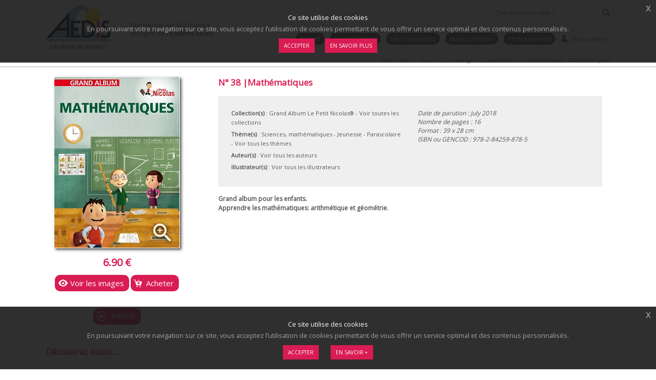

--- FILE ---
content_type: text/html; charset=UTF-8
request_url: https://www.aedis-editions.fr/fiche/17-grand-album-le-petit-nicolas/grand-album-le-petit-nicolas-mathematiques.html
body_size: 6625
content:
<!DOCTYPE html>
<html lang="fr">
<meta http-equiv="Content-Type" content="text/html; charset=utf-8" />
<head itemscope itemtype="http://schema.org/WebSite">
    <meta charset="utf-8" />
    <meta name="viewport" content="width=device-width, initial-scale=1.0" />
	<meta name="description" content="																																																																																																																																				Apprendre les mathématiques: arithmétique et géométrie.&nbsp;
										
										
										
										
										
										
										
										
										
										
										
										" />
	<meta name="keywords" content="{metaMotsClefs}" />
    <title itemprop="name">Mathématiques, collection Grand Album Le Petit Nicolas®, boutique en ligne des Editions Aedis</title>
    <link rel="canonical" href="http://www.aedis-editions.fr//fiche/17-grand-album-le-petit-nicolas/grand-album-le-petit-nicolas-mathematiques.html" itemprop="url" />
	<link rel="icon" type="image/png" href="/_html/www.aedis-editions.fr/favicon.ico" />
	<link rel="apple-touch-icon" href="/_html/www.aedis-editions.fr/favicon-ios.png" />

    <link href="https://fonts.googleapis.com/icon?family=Material+Icons" rel="stylesheet">

   <style type="text/css" media="screen">
   <!--
	@import url(https://fonts.googleapis.com/css?family=Open+Sans);
	@import url("/_html/www.aedis-editions.fr/ressources/css/slippry/slippry.css");
	@import url("/_html/www.aedis-editions.fr/ressources/css/chosen/chosen.css");
	@import url("/_html/www.aedis-editions.fr/ressources/css/mCustomScrollbar/jquery.mCustomScrollbar.css");
	@import url("/_html/www.aedis-editions.fr/ressources/css/simplePagination.css");
	@import url("/_html/www.aedis-editions.fr/ressources/css/sidr/jquery.sidr.light.css");
	@import url("/_html/www.aedis-editions.fr/ressources/css/hint/hint.css");
	@import url("/_html/www.aedis-editions.fr/ressources/css/vex/vex.css");
	@import url("/_html/www.aedis-editions.fr/ressources/css/vex/vex-theme-os.css");
    @import url("/_html/www.aedis-editions.fr/ressources/css/jplist.core.min.css");
    @import url("/_html/www.aedis-editions.fr/ressources/css/jplist.pagination-bundle.min.css");
    @import url("/_html/www.aedis-editions.fr/ressources/css/lightgallery/lightgallery.min.css");
    @import url("/_html/www.aedis-editions.fr/ressources/css/jquery-eu-cookie-law-popup.css");
	@import url("/_html/www.aedis-editions.fr/ressources/css/global.css");
	@import url("/node_modules/sweetalert2/dist/sweetalert2.min.css");
	@import url("/_html/www.aedis-editions.fr/ressources/css/fiche.css");
   -->
   </style>

	<script type="text/javascript">
<!--

	var kDossier = "www.aedis-editions.fr";
	var kLangueInterface = "fr_FR";

-->
</script>

<script type="text/javascript" src="/_html/www.aedis-editions.fr/ressources/tooCMS/jquery/jquery-2.1.0.min.js"></script><script type="text/javascript" src="/_html/www.aedis-editions.fr/ressources/tooCMS/jquery/jquery-ui-1.9.2.custom.min.js"></script>


<script type="text/javascript" src="/_includes/tooFolder/ressources/jquery/modernizr.2-6-2-full-min.js"></script>
<link rel="stylesheet" type="text/css" href="/_html/www.aedis-editions.fr/ressources/tooCMS/jquery.ui.css" />

<script type="text/javascript" src="/_includes/tooFolder/ressources/scripts/kJS.js"></script>
<script type="text/javascript" src="/_includes/tooFolder/ressources/jquery/jquery-urlEncode.js"></script>
<script type="text/javascript" src="/_includes/tooFolder/ressources/jquery/jquery.gritter.min.js"></script>




	<script type="text/javascript" src="/_html/www.aedis-editions.fr/ressources/jquery/chosen.jquery.min.js"></script><script type="text/javascript" src="/_html/www.aedis-editions.fr/ressources/jquery/i18next-1.7.3.min.js"></script><script type="text/javascript" src="/_html/www.aedis-editions.fr/ressources/jquery/jplist.core.min.js"></script><script type="text/javascript" src="/_html/www.aedis-editions.fr/ressources/jquery/jplist.pagination-bundle.min.js"></script><script type="text/javascript" src="/_html/www.aedis-editions.fr/ressources/jquery/jquery-eu-cookie-law-popup.js"></script><script type="text/javascript" src="/_html/www.aedis-editions.fr/ressources/jquery/jquery.mCustomScrollbar.min.js"></script><script type="text/javascript" src="/_html/www.aedis-editions.fr/ressources/jquery/jquery.mousewheel.min.js"></script><script type="text/javascript" src="/_html/www.aedis-editions.fr/ressources/jquery/jquery.payment.min.js"></script><script type="text/javascript" src="/_html/www.aedis-editions.fr/ressources/jquery/jquery.sidr.min.js"></script><script type="text/javascript" src="/_html/www.aedis-editions.fr/ressources/jquery/jquery.simplePagination.js"></script><script type="text/javascript" src="/_html/www.aedis-editions.fr/ressources/jquery/jquery.sticky.js"></script><script type="text/javascript" src="/_html/www.aedis-editions.fr/ressources/jquery/jquery.touchSwipe.min.js"></script><script type="text/javascript" src="/_html/www.aedis-editions.fr/ressources/jquery/jstorage.min.js"></script><script type="text/javascript" src="/_html/www.aedis-editions.fr/ressources/jquery/lightgallery-all.min.js"></script><script type="text/javascript" src="/_html/www.aedis-editions.fr/ressources/jquery/slippry.min.js"></script><script type="text/javascript" src="/_html/www.aedis-editions.fr/ressources/jquery/smoothproducts.min.js"></script><script type="text/javascript" src="/_html/www.aedis-editions.fr/ressources/jquery/vex.combined.min.js"></script><script type="text/javascript" src="/_html/www.aedis-editions.fr/ressources/scripts/common/boutique.js"></script><script type="text/javascript" src="/_html/www.aedis-editions.fr/ressources/scripts/common/default.js"></script><script type="text/javascript" src="/_html/www.aedis-editions.fr/ressources/scripts/common/message.js"></script><script type="text/javascript" src="/_html/www.aedis-editions.fr/ressources/scripts/common/recherche.js"></script><script type="text/javascript" src="/_html/www.aedis-editions.fr/ressources/scripts/fiche.js"></script><script type="text/javascript" src="/_html/www.aedis-editions.fr/ressources/tooCMS/tooCMS.js"></script>
	<!--<script type="text/javascript" src="http://s7.addthis.com/js/250/addthis_widget.js#pubid=ra-4fcdee22192a30d9"></script>-->
	<script type="text/javascript" src="https://www.google.com/recaptcha/api.js"></script>

	

</head>
<body>

	<div id="divCookiesAcceptation">
		<div class="eupopup eupopup-container eupopup-container-bottom eupopup-color-default eupopup-container-block”>
			<div class="eupopup-markup">
				<div class="eupopup-head">Ce site utilise des cookies</div>
				<div class="eupopup-body">En poursuivant votre navigation sur ce site, vous acceptez l’utilisation de cookies permettant de vous offrir un service optimal et des contenus personnalisés.</div>
				<div class="eupopup-buttons">
					<a href="#" class="eupopup-button eupopup-button_1">Accepter</a>
					<a href="/cookies" class="eupopup-button eupopup-button_2">En savoir +</a>
				</div>
				<div class="clearfix"></div>
				<a href="#" class="eupopup-closebutton">x</a>
			</div>
		</div>
	</div>

	<script>

		(function(i,s,o,g,r,a,m){i["GoogleAnalyticsObject"]=r;i[r]=i[r]||function(){
		(i[r].q=i[r].q||[]).push(arguments)},i[r].l=1*new Date();a=s.createElement(o),
		m=s.getElementsByTagName(o)[0];a.async=1;a.src=g;m.parentNode.insertBefore(a,m)
		})(window,document,"script","https://www.google-analytics.com/analytics.js","ga");

		ga("create", "UA-15504736-1", "auto");
		ga("send", "pageview");

	

	</script>

	<!-- Header -->

<a id="btnMenuResponsive" title="" href="#sidrMenuResponsive"></a>

<div id="ensembleHeader">
	<div id="header">
		<h1 id="logoAedis"><a href="/accueil" title="Aedis Editions">Aedis Editions</a></h1>

		<p id="phraseBienvenue">
			Bienvenue sur la boutique <br />en ligne des <strong>Éditions Aedis</strong>.
		</p>

		<div id="btnActionsMiniHeader">
			<a id="btnMonCompteResponsive" title="" href="/espace-client/accueil"></a>
			<a id="btnMonPanierResponsive" title="" href="/boutique/recapitulatif"></a>
		</div>

		<div id="menuNavigation">
			<div id="blocMoteurRecherche">
				<form id="moteurDeRechercheHeader" action="/recherche/" method="post">
					<input id="zoneRechercheHeader" class="inputRecherche" placeholder="Que recherchez-vous ?" type="text" value="" />
					<a id="btnLancementRecherche" class="btnLancementRecherche" href="" title="Lancer la recherche"></a>
				</form>
			</div>
			<hr class="separateur" />
			<div class="blocDeconnexion">
				
			</div>

			<ul>
				
					<li class="itemHideResponsive"><a class="Actif" href="/" title="Accueil">Accueil</a></li>
				
				<li class="itemHideResponsive"><a href="/les-collections" title="Les collections">Les collections</a></li>
				<!-- <li class="itemHideResponsive"><a href="/les-posters" title="Les posters">Les posters</a></li> -->
				<li class="itemHideResponsive"><a href="/les-nouveautes" title="Les nouveautés">Les nouveautés</a></li>
				<li class="itemHideResponsive"><a href="/nous-contacter" title="Nous contacter">Nous contacter</a></li>
				<li class="itemHideResponsive"><a href="/les-professionnels" title="Professionnels">Professionnels</a></li>
				<li class="noRadius"><a id="btnMonCompteHeader" class="noRadius" href="/espace-client/accueil" title="Mon compte">Mon compte</a></li>
				<li class="noRadius" id="headerPanier"></li>
			</ul>
		</div>
	</div>
	<div id="filAriane">
		<p>
			Vous êtes ici :
			<a href="/" title="Accueil">Accueil</a>
			 / <a href="/les-collections" title="Les ouvrages">Les ouvrages</a> / <a href="/les-collections/17-grand-album-le-petit-nicolas" title="Grand Album Le Petit Nicolas®">Grand Album Le Petit Nicolas®</a> / <a href="grand-album-le-petit-nicolas-mathematiques.html" title="Mathématiques">Mathématiques</a>
		</p>
	</div>
	<hr class="separateur" />
</div>


<div id="sidr">
	<ul>
		<li><a class="actif" href="/" title="Accueil">Accueil</a></li>
		<li><a href="/les-collections" title="Les collections">Les collections</a></li>
		<li><a href="/les-nouveautes" title="Les nouveautés">Les nouveautés</a></li>
		<li><a href="/nous-contacter" title="Contact">Nous contacter</a></li>
		<li><a href="/les-professionnels" title="Professionnels">Professionnels</a></li>
	</ul>
</div>

	
	<!-- Fiche -->

<input type="hidden" id="pdt_Id" value="1015" />

<div style="display: none;">
	<div id="b" itemscope itemtype="http://data-vocabulary.org/Breadcrumb" itemprop="child">
		<a href="/les-ouvrages/17-grand-album-le-petit-nicolas" title="Accéder à la collection Grand Album Le Petit Nicolas®" itemprop="url">
			<span itemprop="title">	Grand Album Le Petit Nicolas®</span>
		</a>
	</div>
	<div id="a" itemscope itemtype="http://data-vocabulary.org/Breadcrumb" itemref="b">
		<a href="/les-collections" title="Voir toutes les collections" itemprop="url">
			<span itemprop="title">Voir toutes les collections</span>
		</a>
	</div>
</div>

<div id="ensembleFiche" itemscope itemtype="http://schema.org/Product">
	<div class="wrapperBlocFiche">
		<div class="blocFiche">
			<div class="ensembleImagePrix">
				<div class="sp-wrap conteneurgalerie">
					<div class="textAlignCenter">
						<span class="nbImagesGalerie"></span>
						<i class="icon material-icons">zoom_in</i>
						<div id="ficheGalerie">
							
							<a href="/_html/www.aedis-editions.fr/dynamicData/images/livres/1015_1.jpeg" style="display: ;">
								<img class="imgFicheItem" itemprop="image" src="/_html/www.aedis-editions.fr/dynamicData/images/livres/1015_1.jpeg" title="Mathématiques" />
							</a>
						</div>
					</div>
				</div>
				
				<p class="prix textAlignCenter">
					<span itemprop="offers" itemscope itemtype="http://schema.org/Offer">
						<meta itemprop="priceCurrency" content="EUR" />
						<span itemprop="price">6.90 &euro;</span>
					</span>
				</p>
				<!-- <h2 style="display: none;">Mathématiques</h2> -->
				<p class="textAlignCenter">
					<a title="Voir les images" class="btnVoirImagesMaxi" href=""><span>Voir les images</span></a>
					<a name="addProduit" title="Ajouter au panier" id="addProduit1015" class="btnAchatMaxi" href=""><span>Acheter</span></a>
				</p>
				
				<p class="textAlignCenter">
					<br /><a class="btnRetourMaxi" title="" href="javascript:history.back()"><span>Retour</span></a>
				</p>
			</div>
			<div class="infosFiche">
				<h1><span itemprop="name">N° 38 |Mathématiques</span></h1>
				
				<div class="infosClassement">

					<div class="colonne colonneGauche">
						<p>
							<strong>Collection(s)</strong> :
							<a href="/les-ouvrages/17-grand-album-le-petit-nicolas" title="Accéder à la collection Grand Album Le Petit Nicolas®">Grand Album Le Petit Nicolas®</a>
							<a href="/les-collections" title="Voir toutes les collections"> - Voir toutes les collections</a>
						</p>
						<p>
							<strong>Thème(s)</strong> :
							
							<a href="/recherche/themes=sciences" title="Accéder au thème Sciences, mathématiques">Sciences, mathématiques</a> -
							<a href="/recherche/themes=jeunesse" title="Accéder au thème Jeunesse">Jeunesse</a> -
							<a href="/recherche/themes=parascolaire" title="Accéder au thème Parascolaire">Parascolaire</a> -
							<a href="/nos-themes" title="Voir tous les thèmes">Voir tous les thèmes</a>
						</p>

						<p>
							<strong>Auteur(s)</strong> :
							
							<a href="/nos-auteurs" title="Voir tous les auteurs">Voir tous les auteurs</a>
						</p>
						<p>
							<strong>Illustrateur(s)</strong> :
							
							<a href="/nos-illustrateurs" title="Voir tous les illustrateurs">Voir tous les illustrateurs</a>
						</p>
					</div>
					<div class="colonne colonneDroite">
						<div class="caracteristiques">
							<ul>
								<li style="display: none;"><span itemprop="brand">AEDIS EDITIONS</span></li>
								<li>Date de parution : July 2018</li>
								<li>Nombre de pages : 16</li>
								<li>Format : 39 x 28 cm</li>
								<li style="display: ;">ISBN ou GENCOD : <span itemprop="mpn">978-2-84259-878-5</span></li>
								<li style="display: none;">EAN : <span itemprop="gtin13"></span></li>
								<meta itemprop='productID' content='isbn:978-2-84259-878-5'/>
							</ul>
						</div>
					</div>
					<hr class="separateur" />

				</div>

				<p class="blocDescriptif">
					<span itemprop="description">																																																																																																																																				Grand album pour les enfants.
										
										
										
										
										
										
										
								</span>
					<br />
																																																																																																																																									Apprendre les mathématiques: arithmétique et géométrie.&nbsp;
										
										
										
										
										
										
										
										
										
										
										
										
				</p>

				<div class="ensembleBtnStore">
					<p>
						
						
					</p>
				</div>


				<!-- AddThis Button BEGIN -->
				<div class="addthis_toolbox addthis_default_style blocToolbarReseauxSociaux">
					<a class="addthis_button_facebook_like" fb:like:layout="button_count"></a>
					<a class="addthis_button_tweet"></a>
					<a class="addthis_button_pinterest_pinit" pi:pinit:layout="horizontal"></a>
					<a class="addthis_counter addthis_pill_style"></a>
				</div>
				<!-- AddThis Button END -->

			</div>
		</div>
	</div>
	<hr class="separateur" />
</div>



<div id="ensembleDecouvrirAussi">
	<p id="titreDecouvrirAussi">Découvrez aussi...</p>
	
	<div class="wrapperBlocDecouvrirAussi">
		<div class="blocDecouvrirAussi">
			<a href="/fiche/14-mini-poster-le-petit-nicolas/surfaces-et-volumes-pourcentages" rel="nofollow" title="Les Ouvrages | Mini poster Le Petit Nicolas® | N° 14 |Mathématiques / Surfaces et volumes">
				<img src="/_html/www.aedis-editions.fr/dynamicData/images/livres/thumb-812_1.jpg" title="Les Ouvrages | Mini poster Le Petit Nicolas® | N° 14 |Mathématiques / Surfaces et volumes" />
			</a>
			<p class="prix">2.90 &euro;</p>
			<p>
				<a class="btnInfo" href="/fiche/14-mini-poster-le-petit-nicolas/surfaces-et-volumes-pourcentages"><span class="hint--bottom" data-hint="Informations"></span></a>
				
					<a name="addProduit" title="Ajouter au panier" id="addProduit812" class="btnAchat" href=""><span class="hint--bottom" data-hint="Acheter"></span></a>
			</p>
			<h2>N° 14 |Mathématiques / Surfaces et volumes</h2>
			
			<div class="scrollBarAuto scrollBarResume">
				<p>											Mini poster Le Petit Nicolas®, dans le cahier de l'écolier!
										</p>
			</div>
		</div>
	</div>
	<div class="wrapperBlocDecouvrirAussi">
		<div class="blocDecouvrirAussi">
			<a href="/fiche/01-petit-guide/102-les-mathematiques-les-nombres-.html" rel="nofollow" title="Les Ouvrages | Petit Guide | N° 102 |Les mathématiques (3)">
				<img src="/_html/www.aedis-editions.fr/dynamicData/images/livres/thumb-102_1.jpg" title="Les Ouvrages | Petit Guide | N° 102 |Les mathématiques (3)" />
			</a>
			<p class="prix">3.50 &euro;</p>
			<p>
				<a class="btnInfo" href="/fiche/01-petit-guide/102-les-mathematiques-les-nombres-.html"><span class="hint--bottom" data-hint="Informations"></span></a>
				
					<a name="addProduit" title="Ajouter au panier" id="addProduit102" class="btnAchat" href=""><span class="hint--bottom" data-hint="Acheter"></span></a>
			</p>
			<h2>N° 102 |Les mathématiques (3)</h2>
			
			<div class="scrollBarAuto scrollBarResume">
				<p>																						L'histoire des nombres épouse celle de l'humanité...
										
										</p>
			</div>
		</div>
	</div>
	<div class="wrapperBlocDecouvrirAussi">
		<div class="blocDecouvrirAussi">
			<a href="/fiche/02-terra/terra-12-les-mathematiques-terra.html." rel="nofollow" title="Les Ouvrages | Terra | N° 12 |Les mathématiques">
				<img src="/_html/www.aedis-editions.fr/dynamicData/images/livres/thumb-670_1.jpg" title="Les Ouvrages | Terra | N° 12 |Les mathématiques" />
			</a>
			<p class="prix">5.00 &euro;</p>
			<p>
				<a class="btnInfo" href="/fiche/02-terra/terra-12-les-mathematiques-terra.html."><span class="hint--bottom" data-hint="Informations"></span></a>
				
					<a name="addProduit" title="Ajouter au panier" id="addProduit670" class="btnAchat" href=""><span class="hint--bottom" data-hint="Acheter"></span></a>
			</p>
			<h2>N° 12 |Les mathématiques</h2>
			
			<div class="scrollBarAuto scrollBarResume">
				<p>L'histoire des chiffres, les catégories de nombres...</p>
			</div>
		</div>
	</div>
	<div class="wrapperBlocDecouvrirAussi wrapperBlocDecouvrirAussiDerniers">
		<div class="blocDecouvrirAussi">
			<a href="/fiche/01-petit-guide/43-les-mathematiques.html" rel="nofollow" title="Les Ouvrages | Petit Guide | N° 43 |Les mathématiques (2)">
				<img src="/_html/www.aedis-editions.fr/dynamicData/images/livres/thumb-43_1.jpg" title="Les Ouvrages | Petit Guide | N° 43 |Les mathématiques (2)" />
			</a>
			<p class="prix">3.50 &euro;</p>
			<p>
				<a class="btnInfo" href="/fiche/01-petit-guide/43-les-mathematiques.html"><span class="hint--bottom" data-hint="Informations"></span></a>
				
					<a name="addProduit" title="Ajouter au panier" id="addProduit43" class="btnAchat" href=""><span class="hint--bottom" data-hint="Acheter"></span></a>
			</p>
			<h2>N° 43 |Les mathématiques (2)</h2>
			
			<div class="scrollBarAuto scrollBarResume">
				<p>L'algèbre s'intéresse à la résolution des équations; les mathématiques arabes amenèrent des progrès considérables dans cette discipline. </p>
			</div>
		</div>
	</div>
	<hr class="separateur" />
</div>

	<!-- Footer -->

<div id="ensembleFooter">
	<div id="blocInfosFooter">
		<ul>
			<li id="logoCatalogue"><a target="_blank" href="/_html/www.aedis-editions.fr/dynamicData/files/catalogue_2020.pdf" title="Catalogue 2020 des Editions AEDIS"><span>Consulter notre
						catalogue en ligne</span></a></li>
			<li id="logoFraisPorts"><a href="/conditions-generales-de-vente#article6" title="Frais de ports offerts"><span>Frais
						de port offerts à partir de 15 € d'achat</span></a></li>
			<li id="logoPaiementLigne"><a href="/conditions-generales-de-vente#article5" title="Paiement en ligne sécurisé"><span>Paiement
						en ligne 100% sécurisé<br />Visa, Mastercard, Paypal, Chèque</span></a></li>
			<li id="logoColissimo"><a class="" href="/conditions-generales-de-vente#article6" title="Expédition sous 24 heures"><span>Expédition
						sous 24 heures</span></a></li>
		</ul>
	</div>

	<hr class="separateur" />

	<div id="footer">
		<div class="wrapperFooter">
			<div class="colonneFooter">
				<p class="titreFooter">La boutique</p>
				<p>
					Découvrez nos collections Petit Guide, Grand album, École et Nature, Généalogie, Délires et Passions, Je suis...
					Un catalogue aux couleurs de la connaissance, du savoir, de l'évasion et de la découverte... pour les petits et
					les grands !
				</p>
			</div>
		</div>
		<div class="wrapperFooter">
			<div class="colonneFooter">
				<p class="titreFooter">Contact</p>
				<p>
					<a href="/nous-contacter" title="Nous contacter">Par formulaire de contact</a>
				</p>
				<!--
				<p>
					Ou par téléphone : 04.70.97.69.81 <br />
					(du Lundi au Vendredi de 9H à 17H)
				</p>
				-->
			</div>
		</div>
		<div class="wrapperFooter">
			<div class="colonneFooter">
				<p class="titreFooter">Suivez nous !</p>
				<ul>
					<li id="logoFacebook"><a target="_blank" href="http://facebook.com/pages/Editions-Aedis/446862731999524?ref=hl"
						 title="Facebook">Facebook</a></li>
					<li id="logoTwitter"><a target="_blank" href="https://twitter.com/EditionsAedis" title="Twitter">Twitter</a></li>
					<!--
					<li id="logoGooglePlus"><a target="_blank" href="https://plus.google.com/104620253943180712689/posts" title="Google +">Google +</a></li>
					<li id="logoPinterest"><a target="_blank" href="http://pinterest.com/aedis/" title="Pinterest">Pinterest</a></li>
					-->
					<li id="logoInstagram"><a target="_blank" href="http://instagram.com/editionsaedis" title="Instagram">Instagram</a></li>
				</ul>
			</div>
		</div>
		<hr class="separateur" />
	</div>

	<div id="overlayBgWebSite" style="background: url('') center top no-repeat;">
	</div>

</div>

<ul id="infosPiedPage">
	<!-- <li><a href="" title="Informations">Informations</a></li> -->
	<li style="opacity: 0.25;"><!a href="/plan-du-site" title="Plan du site">Plan du site</a></li>
	<li><a href="/qui-sommes-nous" title="Qui sommes-nous ?">Qui sommes-nous ?</a></li>
	<li><a href="/conditions-generales-de-vente" title="C.G.V.">C.G.V.</a></li>
	<li><a href="/cookies" title="Cookies">Cookies</a></li>
	<li style="opacity: 0.25;"><!a href="/glossaire" title="Glossaire">Glossaire</a></li>
	<li><a href="/mentions-legales" title="Mentions Légales">Mentions Légales</a></li>
</ul>

<!-- Boite de dialogue -->
<div id="jdbAjoutPanier" class="dialogBoxAjoutPanierOverlay" style="display:none;">
	<div class="dialogBoxAjoutPanier">
		<h1>Votre article a bien été ajouté au panier</h1>
		<div class="blocProduit">
			<p class="textAlignCenter"><img id="popinPanierImage" class="imgProduit" src="" title="" alt="" /></p>
			<div class="txt textAlignCenter">
				<h2 id="popinPanierDesignation"></h2>
				<p id="popinPanierMontant" class="txtMontant"></p>
			</div>
			<hr class="separateur" />
		</div>
		<div class="blocPanier">
			<h2>Récapitulatif de votre panier</h2>
			<p id="popinPanierAchats" class="txtMontant"></p>
			<p class="btnActions textAlignCenter">
				<a id="btnPoursuivreAchats" class="btnRetourMaxi" title="" href=""><span>Poursuivre mes achats</span></a>
			</p>
			<p class="btnActions textAlignCenter">
				<a class="btnValiderMaxi" title="Finaliser ma commande" href="/boutique/recapitulatif"><span>Finaliser ma commande</span></a>
			</p>
		</div>
		<hr class="separateur" />
	</div>
</div>

<div class="loading" style="display:none;"></div>



<!-- tooCMS : Authentification sur le tooCMS MANAGER -->
<div id="kDialogueAuthentification" title="tooCMS MANAGER - Authentification">
	<form id="frmAuthentification" action="/administration/manager/authentifier" method="post">
		<p>
			<label for="kIdentifiant" class="labelKadmin">Identifiant</label>
			<br />
			<input type="text" name="kIdentifiant" id="kIdentifiant" value="" class="inputKadmin" />
		</p>
		<p>
			<label for="kPassword" class="labelKadmin">Mot de passe</label>
			<br />
			<input type="password" name="kPassword" id="kPassword" value="" class="inputKadmin" />
			<br /><small>Votre mot de passe vous a été remis lors de l'ouverture du dossier.</small>
		</p>
	</form>
</div>


<!-- tooCMS : Boîte de dialogue / Message -->
<div id="kMessage" title="Message d'information"></div>

<!-- tooCMS : Affichage des articles via jQuery UI Dialog Box -->
<div id="jqueryUIDialogBox"></div>

<!--
<button id="btnTestOuverture" style="bottom: 0; right: 0; position: fixed; float: right;">TEST OUVERTURE</button>
<div id="jAdministrationDialogBox" title="tooCMS - Administration dédiée au dossier">
-->

</div>

<script src="/node_modules/sweetalert2/dist/sweetalert2.min.js"></script>

<!--
<div id="divOverlay" style="
	font-family: 'Open Sans', sans-serif;
	text-align: center;
	font-weight: 300;
	padding: 3%;
	position: fixed;
	/**display: none;*/
	width: 100%;
	height: 100%;
	top: 0;
	left: 0;
	right: 0;
	bottom: 0;
	background-color: white;
	z-index: 99999999;
	cursor: default;
	display: none;
">
	<img src="/_html/www.aedis-editions.fr/dynamicData/images/calques/reouverture_aedis_avril_2020.jpg" />
	<div class="conteneur" style="padding: 0 15% 0 15%;">
		<p>
			<a id="aCloseOverlay" style="font-size: 12px; background-color: #d91c52; color: #FFFFFF; padding: 20px; text-decoration: none; text-transform: uppercase; display: inline-block; margin-top: 1%;" href="#" onclick="javascript:jsCloseOverlay();">ALLER SUR LE SITE</a>
		</p>
	</div>
</div>
<script>
	switch ( window.location.pathname )
	{
		case "/accueil":
		case "/boutique/recapitulatif":
			$( "#divOverlay" ).fadeIn( "slow", function() {
			});
			break;
	}
	function jsCloseOverlay() {
		$( "#divOverlay" ).fadeOut( "slow", function() {
		});
	}
</script>
-->

</body>
</html>


--- FILE ---
content_type: text/css
request_url: https://www.aedis-editions.fr/_html/www.aedis-editions.fr/ressources/css/slippry/slippry.css
body_size: 2129
content:
/**
 * slippry v1.1.1 - Simple responsive content slider
 * http://slippry.com
 *
 * Author(s): Lukas Jakob Hafner - @saftsaak
 *            Thomas Hurd - @SeenNotHurd
 *
 * Copyright 2013, booncon oy - http://booncon.com
 *
 * Thanks @ http://bxslider.com for the inspiration!
 *
 * Released under the MIT license - http://opensource.org/licenses/MIT
 */
/* -------------------------- MIXINS ---------------------------------- */
/* -------------------------- END MIXINS ---------------------------------- */
/* kenBurns animations, very basic */
@-webkit-keyframes left-right {
  /* line 54, ../src/slippry.scss */
  0% {
    -webkit-transform: translateY(-20%) translateX(-10%);
    -moz-transform: translateY(-20%) translateX(-10%);
    -ms-transform: translateY(-20%) translateX(-10%);
    -o-transform: translateY(-20%) translateX(-10%);
    transform: translateY(-20%) translateX(-10%);
  }

  /* line 57, ../src/slippry.scss */
  100% {
    -webkit-transform: translateY(0%) translateX(10%);
    -moz-transform: translateY(0%) translateX(10%);
    -ms-transform: translateY(0%) translateX(10%);
    -o-transform: translateY(0%) translateX(10%);
    transform: translateY(0%) translateX(10%);
  }
}

@-moz-keyframes left-right {
  /* line 54, ../src/slippry.scss */
  0% {
    -webkit-transform: translateY(-20%) translateX(-10%);
    -moz-transform: translateY(-20%) translateX(-10%);
    -ms-transform: translateY(-20%) translateX(-10%);
    -o-transform: translateY(-20%) translateX(-10%);
    transform: translateY(-20%) translateX(-10%);
  }

  /* line 57, ../src/slippry.scss */
  100% {
    -webkit-transform: translateY(0%) translateX(10%);
    -moz-transform: translateY(0%) translateX(10%);
    -ms-transform: translateY(0%) translateX(10%);
    -o-transform: translateY(0%) translateX(10%);
    transform: translateY(0%) translateX(10%);
  }
}

@-ms-keyframes left-right {
  /* line 54, ../src/slippry.scss */
  0% {
    -webkit-transform: translateY(-20%) translateX(-10%);
    -moz-transform: translateY(-20%) translateX(-10%);
    -ms-transform: translateY(-20%) translateX(-10%);
    -o-transform: translateY(-20%) translateX(-10%);
    transform: translateY(-20%) translateX(-10%);
  }

  /* line 57, ../src/slippry.scss */
  100% {
    -webkit-transform: translateY(0%) translateX(10%);
    -moz-transform: translateY(0%) translateX(10%);
    -ms-transform: translateY(0%) translateX(10%);
    -o-transform: translateY(0%) translateX(10%);
    transform: translateY(0%) translateX(10%);
  }
}

@keyframes left-right {
  /* line 54, ../src/slippry.scss */
  0% {
    -webkit-transform: translateY(-20%) translateX(-10%);
    -moz-transform: translateY(-20%) translateX(-10%);
    -ms-transform: translateY(-20%) translateX(-10%);
    -o-transform: translateY(-20%) translateX(-10%);
    transform: translateY(-20%) translateX(-10%);
  }

  /* line 57, ../src/slippry.scss */
  100% {
    -webkit-transform: translateY(0%) translateX(10%);
    -moz-transform: translateY(0%) translateX(10%);
    -ms-transform: translateY(0%) translateX(10%);
    -o-transform: translateY(0%) translateX(10%);
    transform: translateY(0%) translateX(10%);
  }
}

@-webkit-keyframes right-left {
  /* line 62, ../src/slippry.scss */
  0% {
    -webkit-transform: translateY(0%) translateX(10%);
    -moz-transform: translateY(0%) translateX(10%);
    -ms-transform: translateY(0%) translateX(10%);
    -o-transform: translateY(0%) translateX(10%);
    transform: translateY(0%) translateX(10%);
  }

  /* line 65, ../src/slippry.scss */
  100% {
    -webkit-transform: translateY(-20%) translateX(-10%);
    -moz-transform: translateY(-20%) translateX(-10%);
    -ms-transform: translateY(-20%) translateX(-10%);
    -o-transform: translateY(-20%) translateX(-10%);
    transform: translateY(-20%) translateX(-10%);
  }
}

@-moz-keyframes right-left {
  /* line 62, ../src/slippry.scss */
  0% {
    -webkit-transform: translateY(0%) translateX(10%);
    -moz-transform: translateY(0%) translateX(10%);
    -ms-transform: translateY(0%) translateX(10%);
    -o-transform: translateY(0%) translateX(10%);
    transform: translateY(0%) translateX(10%);
  }

  /* line 65, ../src/slippry.scss */
  100% {
    -webkit-transform: translateY(-20%) translateX(-10%);
    -moz-transform: translateY(-20%) translateX(-10%);
    -ms-transform: translateY(-20%) translateX(-10%);
    -o-transform: translateY(-20%) translateX(-10%);
    transform: translateY(-20%) translateX(-10%);
  }
}

@-ms-keyframes right-left {
  /* line 62, ../src/slippry.scss */
  0% {
    -webkit-transform: translateY(0%) translateX(10%);
    -moz-transform: translateY(0%) translateX(10%);
    -ms-transform: translateY(0%) translateX(10%);
    -o-transform: translateY(0%) translateX(10%);
    transform: translateY(0%) translateX(10%);
  }

  /* line 65, ../src/slippry.scss */
  100% {
    -webkit-transform: translateY(-20%) translateX(-10%);
    -moz-transform: translateY(-20%) translateX(-10%);
    -ms-transform: translateY(-20%) translateX(-10%);
    -o-transform: translateY(-20%) translateX(-10%);
    transform: translateY(-20%) translateX(-10%);
  }
}

@keyframes right-left {
  /* line 62, ../src/slippry.scss */
  0% {
    -webkit-transform: translateY(0%) translateX(10%);
    -moz-transform: translateY(0%) translateX(10%);
    -ms-transform: translateY(0%) translateX(10%);
    -o-transform: translateY(0%) translateX(10%);
    transform: translateY(0%) translateX(10%);
  }

  /* line 65, ../src/slippry.scss */
  100% {
    -webkit-transform: translateY(-20%) translateX(-10%);
    -moz-transform: translateY(-20%) translateX(-10%);
    -ms-transform: translateY(-20%) translateX(-10%);
    -o-transform: translateY(-20%) translateX(-10%);
    transform: translateY(-20%) translateX(-10%);
  }
}

/* added to the original element calling slippry */
/* line 71, ../src/slippry.scss */
.sy-box.sy-loading {
  background: url(gfx/sy-loader.gif) 50% 50% no-repeat;
  -webkit-background-size: 32px;
  -moz-background-size: 32px;
  -o-background-size: 32px;
  background-size: 32px;
  min-height: 40px;
}
/* line 72, ../src/slippry.scss */
.sy-box.sy-loading .sy-slides-wrap, .sy-box.sy-loading .sy-pager {
  visibility: hidden;
}

/* element that wraps the slides */
/* line 81, ../src/slippry.scss */
.sy-slides-wrap {
  position: relative;
  height: 100%;
  width: 100%;
}
/* line 86, ../src/slippry.scss */
.sy-slides-wrap:hover .sy-controls {
  display: block;
}

/* element that crops the visible area to the slides */
/* line 92, ../src/slippry.scss */
.sy-slides-crop {
  height: 100%;
  width: 100%;
  position: absolute;
  overflow: hidden;
}

/* list containing the slides */
/* line 99, ../src/slippry.scss */
.sy-list {
  width: 100%;
  height: 100%;
  list-style: none;
  margin: 0;
  padding: 0;
  position: absolute;
}
/* line 100, ../src/slippry.scss */
.sy-list.horizontal {
  -webkit-transition: left ease;
  -moz-transition: left ease;
  -o-transition: left ease;
  transition: left ease;
}

/* single slide */
/* line 111, ../src/slippry.scss */
.sy-slide {
  position: absolute;
  width: 100%;
  z-index: 2;
}
/* line 115, ../src/slippry.scss */
.sy-slide.kenburns {
  width: 140%;
  left: -20%;
}
/* line 118, ../src/slippry.scss */
.sy-slide.kenburns.useCSS {
  -webkit-transition-property: opacity;
  -moz-transition-property: opacity;
  -o-transition-property: opacity;
  transition-property: opacity;
}
/* line 120, ../src/slippry.scss */
.sy-slide.kenburns.useCSS.sy-ken:nth-child(1n) {
  -webkit-animation-name: left-right;
  -webkit-animation-fill-mode: forwards;
  -moz-animation-name: left-right;
  -moz-animation-fill-mode: forwards;
  -o-animation-name: left-right;
  -o-animation-fill-mode: forwards;
  animation-name: left-right;
  animation-fill-mode: forwards;
}
/* line 123, ../src/slippry.scss */
.sy-slide.kenburns.useCSS.sy-ken:nth-child(2n) {
  -webkit-animation-name: right-left;
  -webkit-animation-fill-mode: forwards;
  -moz-animation-name: right-left;
  -moz-animation-fill-mode: forwards;
  -o-animation-name: right-left;
  -o-animation-fill-mode: forwards;
  animation-name: right-left;
  animation-fill-mode: forwards;
}
/* line 130, ../src/slippry.scss */
.sy-slide.sy-active {
  z-index: 3;
}
/* line 133, ../src/slippry.scss */
.sy-slide > a {
  margin: 0;
  padding: 0;
  display: block;
  width: 100%;
}
/* line 138, ../src/slippry.scss */
.sy-slide > a > img {
  margin: 0;
  padding: 0;
  display: block;
  width: 100%;
  border: 0;
}

/* next/ prev buttons, with arrows and clickable area a lot larger than the visible buttons */
/* line 148, ../src/slippry.scss */
.sy-controls {
  display: none;
  list-style: none;
  height: 100%;
  width: 100%;
  position: absolute;
  padding: 0;
  margin: 0;
}
/* line 156, ../src/slippry.scss */
.sy-controls li {
  position: absolute;
  width: 10%;
  min-width: 4.2em;
  height: 100%;
  z-index: 33;
}
/* line 162, ../src/slippry.scss */
.sy-controls li.sy-prev {
  left: 0;
  top: 0;
}
/* line 166, ../src/slippry.scss */
.sy-controls li.sy-prev a:after {
  background-position: -5% 0;
}
/* line 171, ../src/slippry.scss */
.sy-controls li.sy-next {
  right: 0;
  top: 0;
}
/* line 175, ../src/slippry.scss */
.sy-controls li.sy-next a:after {
  background-position: 105% 0;
}
/* line 180, ../src/slippry.scss */
.sy-controls li a {
  position: relative;
  width: 100%;
  height: 100%;
  display: block;
  text-indent: -9999px;
}
/* line 186, ../src/slippry.scss */
.sy-controls li a:link, .sy-controls li a:visited {
  opacity: 0.4;
}
/* line 189, ../src/slippry.scss */
.sy-controls li a:hover, .sy-controls li a:focus {
  opacity: 0.8;
  outline: none;
}
/* line 193, ../src/slippry.scss */
.sy-controls li a:after {
  content: "";
  background-image: url(gfx/arrows.svg);
  background-repeat: no-repeat;
  -webkit-background-size: cover;
  -moz-background-size: cover;
  -o-background-size: cover;
  background-size: cover;
  text-align: center;
  text-indent: 0;
  line-height: 2.8em;
  color: #111;
  font-weight: 800;
  position: absolute;
  background-color: #fff;
  width: 2.8em;
  height: 2.8em;
  left: 50%;
  top: 50%;
  margin-top: -1.4em;
  margin-left: -1.4em;
  -webkit-border-radius: 50%;
  -moz-border-radius: 50%;
  -ms-border-radius: 50%;
  -o-border-radius: 50%;
  border-radius: 50%;
}
@media only screen and (max-device-width: 600px) {
  /* line 148, ../src/slippry.scss */
  .sy-controls {
    display: block;
  }
  /* line 218, ../src/slippry.scss */
  .sy-controls li {
    min-width: 2.1em;
  }
  /* line 221, ../src/slippry.scss */
  .sy-controls li a:after {
    width: 1.4em;
    height: 1.4em;
    margin-top: -0.7em;
    margin-left: -0.7em;
  }
}

/* captions, styled fo the overlay variant */
/* line 232, ../src/slippry.scss */
.sy-caption-wrap {
  position: absolute;
  bottom: 2em;
  z-index: 12;
  left: 50%;
}
/* line 237, ../src/slippry.scss */
.sy-caption-wrap .sy-caption {
  position: relative;
  left: -50%;
  background-color: rgba(0, 0, 0, 0.54);
  color: #fff;
  padding: 0.4em 1em;
  -webkit-border-radius: 1.2em;
  -moz-border-radius: 1.2em;
  -ms-border-radius: 1.2em;
  -o-border-radius: 1.2em;
  border-radius: 1.2em;
}
/* line 245, ../src/slippry.scss */
.sy-caption-wrap .sy-caption a:link, .sy-caption-wrap .sy-caption a:visited {
  color: #e24b70;
  font-weight: 600;
  text-decoration: none;
}
/* line 250, ../src/slippry.scss */
.sy-caption-wrap .sy-caption a:hover, .sy-caption-wrap .sy-caption a:focus {
  text-decoration: underline;
}
@media only screen and (max-device-width: 600px), screen and (max-width: 600px) {
  /* line 232, ../src/slippry.scss */
  .sy-caption-wrap {
    left: 0;
    bottom: 0.4em;
  }
  /* line 258, ../src/slippry.scss */
  .sy-caption-wrap .sy-caption {
    left: 0;
    padding: 0.2em 0.4em;
    font-size: 0.92em;
    -webkit-border-radius: 0;
    -moz-border-radius: 0;
    -ms-border-radius: 0;
    -o-border-radius: 0;
    border-radius: 0;
  }
}

/* pager bubbles */
/* line 267, ../src/slippry.scss */
.sy-pager {
  overflow: hidden;
  *zoom: 1;
  display: block;
  width: 100%;
  margin: 1em 0 0;
  padding: 0;
  list-style: none;
  text-align: center;
}
/* line 275, ../src/slippry.scss */
.sy-pager li {
  display: inline-block;
  width: 1.2em;
  height: 1.2em;
  margin: 0 1em 0 0;
  -webkit-border-radius: 50%;
  -moz-border-radius: 50%;
  -ms-border-radius: 50%;
  -o-border-radius: 50%;
  border-radius: 50%;
}
/* line 282, ../src/slippry.scss */
.sy-pager li.sy-active a {
  background-color: #e24b70;
}
/* line 286, ../src/slippry.scss */
.sy-pager li a {
  width: 100%;
  height: 100%;
  display: block;
  background-color: #cccccc;
  text-indent: -9999px;
  -webkit-background-size: 2em;
  -moz-background-size: 2em;
  -o-background-size: 2em;
  background-size: 2em;
  -webkit-border-radius: 50%;
  -moz-border-radius: 50%;
  -ms-border-radius: 50%;
  -o-border-radius: 50%;
  border-radius: 50%;
}
/* line 292, ../src/slippry.scss */
.sy-pager li a:link, .sy-pager li a:visited {
  opacity: 1.0;
}
/* line 295, ../src/slippry.scss */
.sy-pager li a:hover, .sy-pager li a:focus {
  opacity: 0.6;
}

/* element to "keep/ fill" the space of the content, gets intrinsic height via js */
/* line 304, ../src/slippry.scss */
.sy-filler {
  width: 100%;
}
/* line 306, ../src/slippry.scss */
.sy-filler.ready {
  -webkit-transition: padding 600ms ease;
  -moz-transition: padding 600ms ease;
  -o-transition: padding 600ms ease;
  transition: padding 600ms ease;
}


--- FILE ---
content_type: text/css
request_url: https://www.aedis-editions.fr/_html/www.aedis-editions.fr/ressources/css/sidr/jquery.sidr.light.css
body_size: 978
content:
.sidr {
	display: none;
	position: absolute;
	position: fixed;
	top: 0;
	height: 100%;
	z-index: 999999;
	width: 260px;
	overflow-x: none;
	overflow-y: auto;
	font-family: "lucida grande",tahoma,verdana,arial,sans-serif;
	font-size: 15px;
	background: #f8f8f8;
	color: #333;
	-webkit-box-shadow: inset 0 0 5px 5px #ebebeb;
	-moz-box-shadow: inset 0 0 5px 5px #ebebeb;
	box-shadow: inset 0 0 5px 5px #ebebeb;
}

.sidr .sidr-inner {
	padding: 0 0 15px;
}

.sidr .sidr-inner>p {
	margin-left: 15px;
	margin-right: 15px;
}

.sidr.right {
	left: auto;
	right: -260px;
}

.sidr.left {
	left: -260px;
	right: auto;
}

.sidr h1,.sidr h2,.sidr h3,.sidr h4,.sidr h5,.sidr h6 {
	font-size: 11px;
	font-weight: normal;
	padding: 0 15px;
	margin: 0 0 5px;
	color: #333;
	line-height: 24px;
	background-image: -webkit-gradient(linear, 50% 0%, 50% 100%, color-stop(0%, #ffffff), color-stop(100%, #dfdfdf));
	background-image: -webkit-linear-gradient(#ffffff,#dfdfdf);
	background-image: -moz-linear-gradient(#ffffff,#dfdfdf);
	background-image: -o-linear-gradient(#ffffff,#dfdfdf);
	background-image: linear-gradient(#ffffff,#dfdfdf);
	-webkit-box-shadow: 0 5px 5px 3px rgba(0,0,0,0.2);
	-moz-box-shadow: 0 5px 5px 3px rgba(0,0,0,0.2);
	box-shadow: 0 5px 5px 3px rgba(0,0,0,0.2);
}

.sidr p {
	font-size: 13px;
	margin: 0 0 12px;
}

.sidr p a {
	color: rgba(51,51,51,0.9);
}

.sidr>p {
	margin-left: 15px;
	margin-right: 15px;
}

.sidr ul {
	display: block;
	margin: 0 0 15px;
	padding: 0;
	border-top: 1px solid #dfdfdf;
	border-bottom: 1px solid #fff;
}

.sidr ul li {
	display: block;
	margin: 0;
	line-height: 48px;
	border-top: 1px solid #fff;
	border-bottom: 1px solid #dfdfdf;
}

.sidr ul li:hover,.sidr ul li.active,.sidr ul li.sidr-class-active {
	border-top: none;
	line-height: 49px;
}

.sidr ul li:hover>a,.sidr ul li:hover>span,.sidr ul li.active>a,.sidr ul li.active>span,.sidr ul li.sidr-class-active>a,.sidr ul li.sidr-class-active>span {
	-webkit-box-shadow: inset 0 0 15px 3px #ebebeb;
	-moz-box-shadow: inset 0 0 15px 3px #ebebeb;
	box-shadow: inset 0 0 15px 3px #ebebeb;
}

.sidr ul li a,.sidr ul li span {
	padding: 0 15px;
	display: block;
	text-decoration: none;
	color: #333;
}

.sidr ul li ul {
	border-bottom: none;
	margin: 0;
}

.sidr ul li ul li {
	line-height: 40px;
	font-size: 13px;
}

.sidr ul li ul li:last-child {
	border-bottom: none;
}

.sidr ul li ul li:hover,.sidr ul li ul li.active,.sidr ul li ul li.sidr-class-active {
	border-top: none;
	line-height: 41px;
}

.sidr ul li ul li:hover>a,.sidr ul li ul li:hover>span,.sidr ul li ul li.active>a,.sidr ul li ul li.active>span,.sidr ul li ul li.sidr-class-active>a,.sidr ul li ul li.sidr-class-active>span {
	-webkit-box-shadow: inset 0 0 15px 3px #ebebeb;
	-moz-box-shadow: inset 0 0 15px 3px #ebebeb;
	box-shadow: inset 0 0 15px 3px #ebebeb;
}

.sidr ul li ul li a,.sidr ul li ul li span {
	color: rgba(51,51,51,0.8);
	padding-left: 30px;
}

.sidr form {
	margin: 0 15px;
}

.sidr label {
	font-size: 13px;
}

.sidr input[type="text"],.sidr input[type="password"],.sidr input[type="date"],.sidr input[type="datetime"],.sidr input[type="email"],.sidr input[type="number"],.sidr input[type="search"],.sidr input[type="tel"],.sidr input[type="time"],.sidr input[type="url"],.sidr textarea,.sidr select {
	width: 100%;
	font-size: 13px;
	padding: 5px;
	-webkit-box-sizing: border-box;
	-moz-box-sizing: border-box;
	box-sizing: border-box;
	margin: 0 0 10px;
	-webkit-border-radius: 2px;
	-moz-border-radius: 2px;
	-ms-border-radius: 2px;
	-o-border-radius: 2px;
	border-radius: 2px;
	border: none;
	background: rgba(0,0,0,0.1);
	color: rgba(51,51,51,0.6);
	display: block;
	clear: both;
}

.sidr input[type=checkbox] {
	width: auto;
	display: inline;
	clear: none;
}

.sidr input[type=button],.sidr input[type=submit] {
	color: #f8f8f8;
	background: #333;
}

.sidr input[type=button]:hover,.sidr input[type=submit]:hover {
	background: rgba(51,51,51,0.9);
}

--- FILE ---
content_type: text/css
request_url: https://www.aedis-editions.fr/_html/www.aedis-editions.fr/ressources/css/vex/vex.css
body_size: 879
content:
@keyframes vex-fadein {
  /* line 9, ../sass/_keyframes.sass */
  0% {
    opacity: 0;
  }

  /* line 11, ../sass/_keyframes.sass */
  100% {
    opacity: 1;
  }
}

@-webkit-keyframes vex-fadein {
  /* line 9, ../sass/_keyframes.sass */
  0% {
    opacity: 0;
  }

  /* line 11, ../sass/_keyframes.sass */
  100% {
    opacity: 1;
  }
}

@-moz-keyframes vex-fadein {
  /* line 9, ../sass/_keyframes.sass */
  0% {
    opacity: 0;
  }

  /* line 11, ../sass/_keyframes.sass */
  100% {
    opacity: 1;
  }
}

@-ms-keyframes vex-fadein {
  /* line 9, ../sass/_keyframes.sass */
  0% {
    opacity: 0;
  }

  /* line 11, ../sass/_keyframes.sass */
  100% {
    opacity: 1;
  }
}

@-o-keyframes vex-fadein {
  /* line 9, ../sass/_keyframes.sass */
  0% {
    opacity: 0;
  }

  /* line 11, ../sass/_keyframes.sass */
  100% {
    opacity: 1;
  }
}

@keyframes vex-fadeout {
  /* line 16, ../sass/_keyframes.sass */
  0% {
    opacity: 1;
  }

  /* line 18, ../sass/_keyframes.sass */
  100% {
    opacity: 0;
  }
}

@-webkit-keyframes vex-fadeout {
  /* line 16, ../sass/_keyframes.sass */
  0% {
    opacity: 1;
  }

  /* line 18, ../sass/_keyframes.sass */
  100% {
    opacity: 0;
  }
}

@-moz-keyframes vex-fadeout {
  /* line 16, ../sass/_keyframes.sass */
  0% {
    opacity: 1;
  }

  /* line 18, ../sass/_keyframes.sass */
  100% {
    opacity: 0;
  }
}

@-ms-keyframes vex-fadeout {
  /* line 16, ../sass/_keyframes.sass */
  0% {
    opacity: 1;
  }

  /* line 18, ../sass/_keyframes.sass */
  100% {
    opacity: 0;
  }
}

@-o-keyframes vex-fadeout {
  /* line 16, ../sass/_keyframes.sass */
  0% {
    opacity: 1;
  }

  /* line 18, ../sass/_keyframes.sass */
  100% {
    opacity: 0;
  }
}

@keyframes vex-rotation {
  /* line 95, ../sass/_keyframes.sass */
  0% {
    transform: rotate(0deg);
    -webkit-transform: rotate(0deg);
    -moz-transform: rotate(0deg);
    -ms-transform: rotate(0deg);
    -o-transform: rotate(0deg);
  }

  /* line 97, ../sass/_keyframes.sass */
  100% {
    transform: rotate(359deg);
    -webkit-transform: rotate(359deg);
    -moz-transform: rotate(359deg);
    -ms-transform: rotate(359deg);
    -o-transform: rotate(359deg);
  }
}

@-webkit-keyframes vex-rotation {
  /* line 95, ../sass/_keyframes.sass */
  0% {
    transform: rotate(0deg);
    -webkit-transform: rotate(0deg);
    -moz-transform: rotate(0deg);
    -ms-transform: rotate(0deg);
    -o-transform: rotate(0deg);
  }

  /* line 97, ../sass/_keyframes.sass */
  100% {
    transform: rotate(359deg);
    -webkit-transform: rotate(359deg);
    -moz-transform: rotate(359deg);
    -ms-transform: rotate(359deg);
    -o-transform: rotate(359deg);
  }
}

@-moz-keyframes vex-rotation {
  /* line 95, ../sass/_keyframes.sass */
  0% {
    transform: rotate(0deg);
    -webkit-transform: rotate(0deg);
    -moz-transform: rotate(0deg);
    -ms-transform: rotate(0deg);
    -o-transform: rotate(0deg);
  }

  /* line 97, ../sass/_keyframes.sass */
  100% {
    transform: rotate(359deg);
    -webkit-transform: rotate(359deg);
    -moz-transform: rotate(359deg);
    -ms-transform: rotate(359deg);
    -o-transform: rotate(359deg);
  }
}

@-ms-keyframes vex-rotation {
  /* line 95, ../sass/_keyframes.sass */
  0% {
    transform: rotate(0deg);
    -webkit-transform: rotate(0deg);
    -moz-transform: rotate(0deg);
    -ms-transform: rotate(0deg);
    -o-transform: rotate(0deg);
  }

  /* line 97, ../sass/_keyframes.sass */
  100% {
    transform: rotate(359deg);
    -webkit-transform: rotate(359deg);
    -moz-transform: rotate(359deg);
    -ms-transform: rotate(359deg);
    -o-transform: rotate(359deg);
  }
}

@-o-keyframes vex-rotation {
  /* line 95, ../sass/_keyframes.sass */
  0% {
    transform: rotate(0deg);
    -webkit-transform: rotate(0deg);
    -moz-transform: rotate(0deg);
    -ms-transform: rotate(0deg);
    -o-transform: rotate(0deg);
  }

  /* line 97, ../sass/_keyframes.sass */
  100% {
    transform: rotate(359deg);
    -webkit-transform: rotate(359deg);
    -moz-transform: rotate(359deg);
    -ms-transform: rotate(359deg);
    -o-transform: rotate(359deg);
  }
}

/* line 11, ../sass/vex.sass */
.vex, .vex *, .vex *:before, .vex *:after {
  -webkit-box-sizing: border-box;
  -moz-box-sizing: border-box;
  box-sizing: border-box;
}

/* line 14, ../sass/vex.sass */
.vex {
  position: fixed;
  overflow: auto;
  -webkit-overflow-scrolling: touch;
  z-index: 1111;
  top: 0;
  right: 0;
  bottom: 0;
  left: 0;
}

/* line 25, ../sass/vex.sass */
.vex-overlay {
  background: black;
  filter: alpha(opacity=40);
  -ms-filter: "progid:DXImageTransform.Microsoft.Alpha(Opacity=40)";
}

/* line 30, ../sass/vex.sass */
.vex-overlay {
  animation: vex-fadein 0.5s;
  -webkit-animation: vex-fadein 0.5s;
  -moz-animation: vex-fadein 0.5s;
  -ms-animation: vex-fadein 0.5s;
  -o-animation: vex-fadein 0.5s;
  -webkit-backface-visibility: hidden;
  position: fixed;
  background: rgba(0, 0, 0, 0.4);
  top: 0;
  right: 0;
  bottom: 0;
  left: 0;
}
/* line 39, ../sass/vex.sass */
.vex.vex-closing .vex-overlay {
  animation: vex-fadeout 0.5s;
  -webkit-animation: vex-fadeout 0.5s;
  -moz-animation: vex-fadeout 0.5s;
  -ms-animation: vex-fadeout 0.5s;
  -o-animation: vex-fadeout 0.5s;
  -webkit-backface-visibility: hidden;
}

/* line 42, ../sass/vex.sass */
.vex-content {
  animation: vex-fadein 0.5s;
  -webkit-animation: vex-fadein 0.5s;
  -moz-animation: vex-fadein 0.5s;
  -ms-animation: vex-fadein 0.5s;
  -o-animation: vex-fadein 0.5s;
  -webkit-backface-visibility: hidden;
  background: white;
}
/* line 46, ../sass/vex.sass */
.vex.vex-closing .vex-content {
  animation: vex-fadeout 0.5s;
  -webkit-animation: vex-fadeout 0.5s;
  -moz-animation: vex-fadeout 0.5s;
  -ms-animation: vex-fadeout 0.5s;
  -o-animation: vex-fadeout 0.5s;
  -webkit-backface-visibility: hidden;
}

/* line 49, ../sass/vex.sass */
.vex-close:before {
  font-family: Arial, sans-serif;
  content: "\00D7";
}

/* line 53, ../sass/vex.sass */
.vex-dialog-form {
  margin: 0;
}

/* line 56, ../sass/vex.sass */
.vex-dialog-button {
  -webkit-appearance: none;
  cursor: pointer;
}

/* line 60, ../sass/vex.sass */
.vex-loading-spinner {
  animation: vex-rotation 0.7s linear infinite;
  -webkit-animation: vex-rotation 0.7s linear infinite;
  -moz-animation: vex-rotation 0.7s linear infinite;
  -ms-animation: vex-rotation 0.7s linear infinite;
  -o-animation: vex-rotation 0.7s linear infinite;
  -webkit-backface-visibility: hidden;
  -webkit-box-shadow: 0 0 1em rgba(0, 0, 0, 0.1);
  -moz-box-shadow: 0 0 1em rgba(0, 0, 0, 0.1);
  box-shadow: 0 0 1em rgba(0, 0, 0, 0.1);
  position: fixed;
  z-index: 1112;
  margin: auto;
  top: 0;
  right: 0;
  bottom: 0;
  left: 0;
  height: 2em;
  width: 2em;
  background: white;
}

/* line 76, ../sass/vex.sass */
body.vex-open {
  overflow: hidden;
}


--- FILE ---
content_type: text/css
request_url: https://www.aedis-editions.fr/_html/www.aedis-editions.fr/ressources/css/global.css
body_size: 4391
content:
/*
=============================
	GENERAL
=============================
*/

* {
	margin: 0;
	padding: 0;
}

.separateur {
	display:block;
	height:0;
	margin:0;
	padding:0;
	clear:both;
	border:0;
	visibility:hidden;
}

body {
	font-family: 'Open Sans', sans-serif;
}

.floatLeft {
	float: left;
}

.floatRight {
	float: right;
}

.textAlignRight {
	text-align: right;
}

.textAlignCenter {
	text-align: center;
}

.textAlignJustify {
	text-align: justify;
}

.textAlignLeft {
	text-align: justify;
}

a {
	color: #D91C52;
}

.erreurSaisie {
	background-color: #ff7979;
}

.jFieldError {
	background-color: #ff7979;
}

.loading {
	background-image: url(gfx/loading-bg.gif), url(gfx/loading-overlay-bg.png);
	background-position: center;
	background-repeat: no-repeat;
	position: fixed;
	width: 100%;
	height: 100%;
	z-index: 100;
	top: 0px;
	left: 0px;
}

/*
=============================
	FORMATAGE
=============================
*/


.blocDescriptif {
	/*
	padding: 20px;
	border-left: 5px solid #D91C52;
	-moz-box-shadow: 2px 2px 5px #ccc;
	-webkit-box-shadow: 2px 2px 5px #ccc;
	box-shadow: 2px 2px 15px #ccc;
	*/
	font-weight: 700;
	position: relative;
}

.blocDescriptif::after {
	content: "";
}


/*
=============================
	BOUTONS
=============================
*/

.btnAchat {
	background: url(gfx/btn-achat-bg.png) no-repeat;
	width: 32px;
	height: 32px;
	display: inline-block;
}

.btnAchat span {
	display: inline-block;
	width: 100%;
	height: 100%;
}

.btnAchatMaxi {
	background: #D91C52 url(gfx/btn-achat-maxi-bg.png) no-repeat;
	height: 32px;
	display: inline-block;
	color: #FFFFFF;
	-webkit-border-radius: 10px;
	-moz-border-radius: 10px;
	border-radius: 10px;
	padding: 0 10px 0 30px;
	text-decoration: none;
	font-size: 15px;
}

.btnAchatMaxi span {
	position: relative;
	top: 7px;
}

.btnVoirImagesMaxi {
	background: #D91C52 url(gfx/btn-view-maxi-bg.png) no-repeat;
	height: 32px;
	display: inline-block;
	color: #FFFFFF;
	-webkit-border-radius: 10px;
	-moz-border-radius: 10px;
	border-radius: 10px;
	padding: 0 10px 0 30px;
	text-decoration: none;
	font-size: 15px;
	margin-top: 10px;
	margin-bottom: 10px;
}

.btnVoirImagesMaxi span {
	position: relative;
	top: 7px;
}

.btnValiderMaxi {
	background: #D91C52 url(gfx/btn-valider-maxi-bg.png) no-repeat;
	height: 32px;
	display: inline-block;
	color: #FFFFFF;
	-webkit-border-radius: 10px;
	-moz-border-radius: 10px;
	border-radius: 10px;
	padding: 0 10px 0 35px;
	text-decoration: none;
	font-size: 15px;
	border: none;
	cursor: pointer;
}

.btnValiderMaxi span {
	position: relative;
	top: 5px;
	margin: 0 0 0 5px;
}

.btnRetourMaxi {
	background: #D91C52 url(gfx/btn-retour-maxi-bg.png) no-repeat;
	height: 32px;
	display: inline-block;
	color: #FFFFFF;
	-webkit-border-radius: 10px;
	-moz-border-radius: 10px;
	border-radius: 10px;
	padding: 0 10px 0 30px;
	text-decoration: none;
	font-size: 15px;
	border: none;
	cursor: pointer;
}

.btnRetourMaxi span {
	position: relative;
	top: 5px;
	margin: 0 0 0 5px;
}

.btnDecouvrirMaxi {
	background: #D91C52 url(gfx/btn-decouvrir-maxi-bg.png) no-repeat;
	height: 32px;
	display: inline-block;
	color: #FFFFFF;
	-webkit-border-radius: 10px;
	-moz-border-radius: 10px;
	border-radius: 10px;
	padding: 0 10px 0 30px;
	text-decoration: none;
	font-size: 12px;
	border: none;
	cursor: pointer;
}

.btnDecouvrirMaxi span {
	position: relative;
	top: 8px;
	margin: 0 0 0 5px;
}

.btnDecouvrirMaxiPdf {
	/*background: #D91C52 url(gfx/btn-decouvrir-maxi-bg.png) no-repeat;*/
	background-color: #D91C52;
	height: 32px;
	display: inline-block;
	color: #FFFFFF;
	-webkit-border-radius: 10px;
	-moz-border-radius: 10px;
	border-radius: 10px;
	padding: 0 10px 0 10px;
	text-decoration: none;
	font-size: 15px;
	border: none;
	cursor: pointer;
}

.btnDecouvrirMaxiPdf span {
	position: relative;
	top: 5px;
	margin: 0 0 0 4px;
	font-size: 9px;
}

.btnInfo {
	background: url(gfx/btn-info-bg.png) no-repeat;
	width: 32px;
	height: 32px;
	display: inline-block;
}

.btnInfo span {
	display: inline-block;
	width: 100%;
	height: 100%;
}

.btnAccesRecap {
	background: url(gfx/icon-acces-recap-bg.png) no-repeat;
	width: 252px;
	height: 127px;
	display: inline-block;
}

.btnAccesRecap span {
	display: none;
}

.ensembleBtnStore {
	margin: 5% 0 3% 0;
}

.ensembleBtnStore .btnMaxi {
	height: 32px;
	display: inline-block;
	color: #FFFFFF;
	-webkit-border-radius: 10px;
	-moz-border-radius: 10px;
	border-radius: 10px;
	padding: 0 10px 0 25px;
	text-decoration: none;
	font-size: 14px;
	border: none;
	cursor: pointer;
	margin-bottom: 2%;
}

.ensembleBtnStore .btnMaxiAppStore {
	background: #000000 url(gfx/btn-apple-bg.png) no-repeat;
}

.ensembleBtnStore .btnMaxiAmazon {
	background: #000000 url(gfx/btn-amazon-bg.png) no-repeat;
}



.ensembleBtnStore .btnMaxi span {
	position: relative;
	top: 7px;
	margin: 0 0 0 5px;
}


/*
=============================
	OVERLAY
=============================
*/

#overlayBgWebSite {
	/*background: url(gfx/overlay/overlay-boby-bg.png) center top no-repeat;-*/
	width: 100%;
	height: 363px;
	position: absolute;
	top: -450px;
	z-index: -1;
}

/*
=============================
	OVERLAY ACHAT
=============================
*/

.dialogBoxAjoutPanierOverlay {
	position: fixed;
	width: 100%;
	height: 100%;
	top: 0px;
	left: 0px;
	z-index: 99;
	background: url(gfx/overlay-bg.png) repeat;
}

.dialogBoxAjoutPanierOverlay .dialogBoxAjoutPanier {
	position: relative;
	top: 30px;
	width: 300px;
	margin: 0 auto 0 auto;
	background-color: #FFFFFF;
	box-shadow: 0 0 10px #FFFFFF;
	padding: 20px;
}

.dialogBoxAjoutPanierOverlay .dialogBoxAjoutPanier h1 {
	text-align: center;
	color: #D91C52;
	font-size: 14px;
	font-weight: bold;
	margin: 0 0 30px 0;
}

.dialogBoxAjoutPanierOverlay .dialogBoxAjoutPanier .blocProduit {
	border-bottom: 1px dashed #CCCCCC;
	padding: 0 0 20px 0;
}

.dialogBoxAjoutPanierOverlay .dialogBoxAjoutPanier .blocProduit h2 {
	font-size: 12px;
	color: #555555;
	font-weight: bold;
}

.dialogBoxAjoutPanierOverlay .dialogBoxAjoutPanier .blocProduit .txtMontant {
	font-size: 12px;
	color: #555555;
	font-weight: normal;
}

.dialogBoxAjoutPanierOverlay .dialogBoxAjoutPanier .blocProduit .imgProduit {
	width: 100px;
	height: 100px;
	border-radius: 100px;
	-webkit-border-radius: 100px;
	-moz-border-radius: 100px;
	box-shadow: 0 0 4px rgba(0, 0, 0, .5);
	-webkit-box-shadow: 0 0 4px rgba(0, 0, 0, .5);
	-moz-box-shadow: 0 0 4px rgba(0, 0, 0, .5);
}

.dialogBoxAjoutPanierOverlay .dialogBoxAjoutPanier .blocProduit .txt {
	margin: 10px 0 0 0;
}


.dialogBoxAjoutPanierOverlay .dialogBoxAjoutPanier .blocPanier {
	padding: 20px 0 0 0;
}

.dialogBoxAjoutPanierOverlay .dialogBoxAjoutPanier .blocPanier h2 {
	font-size: 12px;
	color: #555555;
	font-weight: bold;
}

.dialogBoxAjoutPanierOverlay .dialogBoxAjoutPanier .blocPanier .txtMontant {
	font-size: 12px;
	color: #555555;
	font-weight: normal;
	margin: 0 0 20px 0;
}

.dialogBoxAjoutPanierOverlay .dialogBoxAjoutPanier .blocPanier .btnActions {
	margin: 0 0 5px 0;
}












/*
=============================
	HEADER
=============================
*/

#ensembleHeader {
	z-index: 9999;
	background-color: #FFFFFF;
	width: 100%;
	box-shadow: 0 2px 3px #CCCCCC;
	padding: 0 0 25px 0;
}

#header {
	width: 1100px;
	margin: 0 auto 0 auto;
	position: relative;
}

#header h1#logoAedis a {
	background: url(gfx/logo-aedis-bg.png) no-repeat;
	display: block;
	width: 126px;
	height: 89px;
	text-indent: -999em;
	transition: all 0.3s ease 0s;
	position: relative;
	top: 10px;
	float: left;
}

#header #phraseBienvenue {
	float: left;
	font-size: 12.5px;
	color: #555555;
	/*background: url(gfx/phrase-bienvenue-bg.png) no-repeat;*/
	padding: 0 0 0 25px;
	height: 34px;
	position: absolute;
	top: 40px;
	left: 140px;
	width: 230px;
}

#blocMoteurRecherche {
	float: right;
}

#blocMoteurRecherche .inputRecherche {
	border: 1px solid #efefef;
	padding: 4px;
	font-size: 11px;
	width: 200px;
}

.btnLancementRecherche {
	background: url(gfx/btn-recherche-bg.png) no-repeat;
	display: inline-block;
	width: 15px;
	height: 15px;
	top: 3px;
	position: relative;
}

#header #btnMonCompteHeader {
	background: url(gfx/btn-mon-compte-bg.png) no-repeat;
	display: inline-block;
	height: 15px;
	padding: 0 0 0 20px;
	font-size: 11px;
	color: #555555;
}

#header #btnMonPanierHeader {
	background: url(gfx/btn-mon-panier-bg.png) no-repeat;
	display: inline-block;
	height: 15px;
	padding: 0 0 0 20px;
	font-size: 11px;
	color: #555555;
}

#header .blocDeconnexion {
	font-size: 11px;
	color: #555555;
	text-align: right;
	margin-top: 2%;
}


#header .iconDeconnexion {
	font-size: 11px;
	color: #565656;
	padding: 3px;
	text-decoration: none;
	font-weight: 700;
}




/*
=============================
	FIL ARIANE
=============================
*/

#filAriane {
	width: 1100px;
	margin: 0 auto 0 auto;
	clear: both;
}

#filAriane p {
	font-size: 11px;
	color: #898989;
	text-align: right;
	position: relative;
	top: 20px;
	font-style: italic;
}

#filAriane p a {
	color: #898989;
	text-decoration: none;
}


/*
=============================
	FOOTER
=============================
*/

#ensembleFooter {
	background-color: #D91C52;
	position: relative;
}

#blocInfosFooter {
	width: 1100px;
	margin: 0 auto 0 auto;
	position: relative;
	top: 20px;
}

#blocInfosFooter li {
	list-style: none;
	position: relative;
	width: 25%;
	float: left;
	text-align: center;
}

#blocInfosFooter li a {
	text-decoration: none;
	width: 100%;
	height: 140px;
	position: relative;
}

#blocInfosFooter li a span {
	position: absolute;
	text-align: center;
	color: #FFFFFF;
	font-size: 12px;
	top: 110px;
	left: 0px;
	width: 80%;
	padding: 0 10% 0 10%;
}

#blocInfosFooter #logoCatalogue a {
	display: inline-block;
	background: url(gfx/infos-footer-catalogue-bg.png) top center no-repeat;
}

#blocInfosFooter #logoFraisPorts a {
	display: inline-block;
	background: url(gfx/infos-footer-frais-ports-bg.png) top center no-repeat;
}

#blocInfosFooter #logoPaiementLigne a {
	display: inline-block;
	background: url(gfx/infos-footer-secure-bg.png) top center no-repeat;
}

#blocInfosFooter #logoColissimo a {
	display: inline-block;
	background: url(gfx/infos-footer-colissimo-bg.png) top center no-repeat;
}



#footer {
	width: 1100px;
	margin: 30px auto 0 auto;
	clear: both;
	position: relative;
	border-top: 1px dashed #e46b8e;
	padding: 10px 0 0 0;
}

#footer .wrapperFooter {
	width: 33%;
	float: left;
}

#footer .colonneFooter {
	margin: 5px;
	padding: 10px;
	text-align: center;
}

#footer .colonneFooter .titreFooter {
	font-weight: bold;
	font-size: 16px;
	color: #FFFFFF;
	margin: 0 0 20px 0;
}

#footer .colonneFooter p {
	font-size: 12px;
	line-height: 16px;
	color: #FFFFFF;
	margin: 0 0 7px 0;
}

#footer .colonneFooter p a {
	color: #FFFFFF;
	text-decoration: none;
}

#footer .colonneFooter ul li {
	list-style: none;
	display: inline-block;
}

#footer .colonneFooter ul li a {
	font-size: 12px;
	line-height: 20px;
	color: #FFFFFF;
	text-decoration: none;
}


#footer #logoFacebook a {
	background: url(gfx/logo-facebook-bg.png) no-repeat;
	display: inline-block;
	width: 32px;
	height: 32px;
	text-indent: -999em;
	margin: 0 3px 0 3px;
}

#footer #logoTwitter a {
	background: url(gfx/logo-twitter-bg.png) no-repeat;
	display: inline-block;
	width: 32px;
	height: 32px;
	text-indent: -999em;
	margin: 0 3px 0 3px;
}

#footer #logoGooglePlus a {
	background: url(gfx/logo-google-plus-bg.png) no-repeat;
	display: inline-block;
	width: 32px;
	height: 32px;
	text-indent: -999em;
	margin: 0 3px 0 3px;
}

#footer #logoPinterest a {
	background: url(gfx/logo-pinterest-bg.png) no-repeat;
	display: inline-block;
	width: 32px;
	height: 32px;
	text-indent: -999em;
	margin: 0 3px 0 3px;
}

#footer #logoInstagram a {
	background: url(gfx/logo-instagram-bg.png) no-repeat;
	display: inline-block;
	width: 32px;
	height: 32px;
	text-indent: -999em;
	margin: 0 3px 0 3px;
}

#infosPiedPage {
	text-align: center;
	padding: 0 0 5px 0;
	background-color: #c41346;
}

#infosPiedPage li {
	display: inline;
	margin: 0 5px 0 5px;
	font-size: 12px;
	color: #FFFFFF;
}

#infosPiedPage li a {
	font-size: 11px;
	line-height: 20px;
	color: #FFFFFF;
	text-decoration: none;
}



/*
=============================
	MENU DE NAVIGATION
=============================
*/

#menuNavigation {
	float: right;
	position: relative;
	top: 12px;
}

#menuNavigation ul {
	clear: both;
	margin: 15px 0 0 0;
	float: right;
}

#menuNavigation ul li {
	display: inline;
	margin: 0 0 0 7px;
}

#menuNavigation ul li a {
	background-color: #555555;
	color: #FFFFFF;
	font-size: 12px;
	text-decoration: none;
	transition: background-color 0.2s linear 0s;
	-webkit-border-radius: 10px;
	-moz-border-radius: 10px;
	border-radius: 10px;
	padding: 3px 8px 3px 8px;
}

#menuNavigation ul li a:hover {
	background-color: #D91C52;
	color: #FFFFFF;
}

#menuNavigation ul li a.actif {
	background-color: #D91C52;
	color: #FFFFFF;
}

#menuNavigation ul li .noRadius {
	-webkit-border-radius: 0;
	-moz-border-radius: 0;
	border-radius: 0;
}

#btnMenuResponsive {
	background: url(gfx/menu-responsive-bg.png) no-repeat;
	display: inline-block;
	width: 25px;
	height: 25px;
	position: fixed;
	top: 70px;
	right: 10px;
	display: none;
	z-index: 99;
}

#btnActionsMiniHeader {
	display: none;
	position: fixed;
	top: 10px;
	right: 10px;
}


#btnMonCompteResponsive {
	background: url(gfx/menu-responsive-mon-compte-bg.png) no-repeat;
	display: inline-block;
	width: 32px;
	height: 32px;
}

#btnMonPanierResponsive {
	background: url(gfx/menu-responsive-mon-panier-bg.png) no-repeat;
	display: inline-block;
	width: 32px;
	height: 32px;
}



/*
=============================
	SLIDER HOME
=============================
*/

#ensembleSliderHome {
	width: 100%;
	margin: 0 auto 0 auto;
}


/*
=============================
	BLOC COLLECTIONS
=============================
*/

#ensembleBlocEntrees #colonneDroiteCollections {
	width: 20%;
	float: right;
	margin: 0 0 0 5%;
}

#ensembleBlocEntrees #titreMoteurDeFiltre {
	font-size: 15px;
	font-weight: bold;
	color: #D91C52;
	margin: 10px 0 15px 0;
}

#ensembleBlocEntrees .imgRound {
	-webkit-border-radius: 50%;
	-moz-border-radius: 50%;
	border-radius: 50%;
	border: 2px solid #D91C52;

}


#ensembleBlocEntrees #moteurDeFiltreListing .wrapperBlocRecherche {
	width: 100%;
	clear: both;
	border-bottom: 1px dashed #e1e1e1;
	padding: 0 0 10px 0;
	margin: 0 0 10px 0;
}


#ensembleBlocEntrees #moteurDeFiltreListing .wrapperBlocRecherche label {
	font-size: 14px;
	color: #555555;
	margin: 0 0 2px 0;
	display: block;
}

#ensembleBlocEntrees #moteurDeFiltreListing .wrapperBlocRecherche .selectMoteurDeFiltre {
	width: 100%;
	display: block;
}

#ensembleBlocEntrees #colonneGaucheCollections {
	width: 75%;
	float: left;
}


#ensembleBlocEntrees .titreCollections {
	text-align: center;
	background: url(gfx/btn-collections-bg.png) top center no-repeat;
	text-indent: -999em;
	width: 82px;
	height: 82px;
	margin: 0 auto 0 auto;
	position: relative;
	top: 10px;
}

.ensembleCollections .descriptif {
	padding: 20px;
	border-left: 5px solid #D91C52;
	-moz-box-shadow: 2px 2px 5px #ccc;
	-webkit-box-shadow: 2px 2px 5px #ccc;
	box-shadow: 2px 2px 15px #ccc;
	position: relative;
	font-size: 12px;
	color: #555555;
	margin: 15px 0 15px 0;
}



/*
=============================
	BLOC ENTREES
=============================
*/

#ensembleBlocEntrees {
	width: 1100px;
	margin: 0 auto 0 auto;
}

#ensembleBlocEntrees .wrapperBlocEntree {
	width: 33%;
	float: left;
	min-height: 280px;
}

#ensembleBlocEntrees .blocEntree {
	margin: 5px;
	padding: 10px;
	text-align: center;
}

#ensembleBlocEntrees .blocEntree h1 {
	font-size: 17px;
	margin: 10px 0 7px 0;
	color: #D91C52;
	font-weight: bold;
}

#ensembleBlocEntrees .blocEntree h1 a {
	color: #D91C52;
	text-decoration: none;
}

#ensembleBlocEntrees .blocEntree p {
	font-size: 12px;
	line-height: 20px;
	color: #555555;
}

#ensembleBlocEntrees .blocEntree p a {
	color: #555555;
	text-decoration: none;
}

#ensembleBlocEntrees .blocEntree #iconeEntreePetitGuide {
	background: url(gfx/entree-petit-guide-bg.png) no-repeat;
	width: 100px;
	height: 100px;
	margin: 0 auto 0 auto;
}

#ensembleBlocEntrees .blocEntree #iconeEntreeTerra {
	background: url(gfx/entree-terra-bg.png) no-repeat;
	width: 100px;
	height: 100px;
	margin: 0 auto 0 auto;
}

#ensembleBlocEntrees .blocEntree #iconeEntreeJeSuis {
	background: url(gfx/entree-je-suis-bg.png) no-repeat;
	width: 100px;
	height: 100px;
	margin: 0 auto 0 auto;
}

#ensembleBlocEntrees .blocEntree #iconeEntreeGrandAlbum {
	background: url(gfx/entree-grand-album-bg.png) no-repeat;
	width: 100px;
	height: 100px;
	margin: 0 auto 0 auto;
}

#ensembleBlocEntrees .blocEntree #iconeEntreeEcoleNature {
	background: url(gfx/entree-ecole-nature-bg.png) no-repeat;
	width: 100px;
	height: 100px;
	margin: 0 auto 0 auto;
}

#ensembleBlocEntrees .blocEntree #iconeEntreePosters {
	background: url(gfx/entree-poster-bg.png) no-repeat;
	width: 100px;
	height: 100px;
	margin: 0 auto 0 auto;
}

/*
=============================
	BLOC NOUVEAUTES
=============================
*/

#ensembleBlocNouveautes {
	width: 1100px;
	margin: 0 auto 0 auto;
	border-top: 1px dotted #CCCCCC;
	padding: 5px 0 0 0;
}

#ensembleBlocNouveautes h1 {
	margin: 25px 0 15px 0;
	text-align: center;
	background: url(gfx/btn-nouveaute-bg.png) top center no-repeat;
	text-indent: -999em;
	width: 82px;
	height: 82px;
	margin: 0 auto 0 auto;
}

#ensembleBlocNouveautes .wrapperBlocNouveaute {
	width: 25%;
	float: left;
}

#ensembleBlocNouveautes .blocNouveaute {
	margin: 5px;
	padding: 10px;
	text-align: center;
}

#ensembleBlocNouveautes .blocNouveaute h2 {
	font-size: 15px;
	margin: 5px 0 7px 0;
	color: #565656;
	font-weight: normal;
}

#ensembleBlocNouveautes .blocNouveaute p {
	font-size: 12px;
	line-height: 18px;
	color: #555555;
	margin: 0 0 5px 0;
}

#ensembleBlocNouveautes .blocNouveaute .prix {
	font-size: 18px;
	font-weight: bold;
	color: #D91C52;
	margin: 3px 0 5px 0;
}

#ensembleBlocNouveautes .blocNouveaute img {
	box-shadow: 3px 3px 5px #555555;
	border: 1px solid #FFFFFF;
}


#ensembleBlocNouveautes .blocNouveaute .blocEtiquettes {
	margin: 3% 0 3% 0;
}

#ensembleBlocNouveautes .blocNouveaute .blocEtiquettes a {
	display: inline-block;
	padding: 3px 10px 3px 10px;
	color: #FFFFFF;
	text-decoration: none;
	-webkit-border-radius: 10px;
	-moz-border-radius: 10px;
	border-radius: 10px;
}

#ensembleBlocNouveautes .blocNouveaute .blocEtiquettes a .icon {
	float: left;
	font-size: 18px;
}

#ensembleBlocNouveautes .blocNouveaute .blocEtiquettes a span {
	float: left;
	position: relative;
	margin-left: 5px;
	font-size: 12px;
}

/*
=============================
	CONTACT
	Formulaire
=============================
*/

#ensembleFormulaireContact{
	width: 1100px;
	margin: 0 auto 0 auto;
}

#ensembleFormulaireContact #colonneGaucheFormulaireContact {
	float: left;
	width: 49%;
}

#ensembleFormulaireContact #colonneDroiteFormulaireContact {
	float: right;
	width: 49%;
}

#ensembleFormulaireContact h1 {
	font-size: 17px;
	font-weight: bold;
	color: #D91C52;
	margin: 10px 0 15px 0;
}

#ensembleFormulaireContact p {
	margin: 0 0 15px 0;
	font-size: 12px;
}

#ensembleFormulaireContact p label {
	font-size: 13px;
	font-weight: bold;
	color: #555555;
	display: block;
	margin: 0 0 3px 0;
}

#ensembleFormulaireContact p .inputNormal {
	font-size: 12px;
	padding: 3px;
	color: #898989;
	border: 1px solid #CCCCCC;
	width: 80%;
	color: #444444;
}

#ensembleFormulaireContact .textareaNormal {
	font-size: 12px;
	color: #898989;
	border: 1px solid #CCCCCC;
	width: 81%;
	color: #444444;
	font-family: Arial;
}

#ensembleFormulaireContact #formAuthentification p {
	width: 50%;
}

#ensembleFormulaireContact #formNouveauClient p {
	width: 50%;
}

#ensembleFormulaireContact #formNouveauClient .noP50 {
	width: 100%;
}


#ensembleFormulaireContact #formMotDePasseOublie {
	border-top: 1px dotted #CCCCCC;
	margin: 40px 0 0 0;
	padding: 20px 0 0 0;
}

#ensembleFormulaireContact p .jFieldError {
	border: 1px dotted #FF0000;
}

#cmdclt_Civilite_chosen, #cmdclt_Pays_chosen {
	border: 1px solid #CCCCCC;
}


/*
=============================
	PAGINATION
=============================
*/

.jplist-panel {
	margin: 3% auto 3% auto;
}

.ensembleProduitsPagination {
	margin-top: 3%;
}

.panel-bottom {
	padding-bottom: 5%;
}

.jplist-drop-down .jplist-dd-panel::after {
	top: 1px;
	right: 4px;
}

.jplist-panel button {
	background: none;
	background-color: none;
	text-shadow: none;
	border: none;
}

.jplist-panel .jplist-pagination button {
	color: #565656;
}

.jplist-panel button:hover {
	background: none;
	background-color: none;
}

.jplist-panel .jplist-pagination .jplist-current {
	background-color: #D91C52;
	color: #FFFFFF;
}

.jplist-drop-down {
	background: none;
	background-color: none;
	border: none;
}

.jplist-label {
	background: none;
	background-color: none;
	border: none;
}

.jplist-drop-down:hover .jplist-dd-panel {
	color: #565656;
}

.jplist-drop-down:hover .jplist-dd-panel::after {
	color: #565656;
}

.jplist-hidden {
	display: block;
	opacity: 0.3;
}

.jplist-no-results {
	display: none;
}


/*
=============================
	CHOSEN
=============================
*/

.chosen-container-multi .chosen-choices {
	background: none;
	background-color: none;
}


/*
=============================
	COOKIES
	Overlay
=============================
*/

.eupopup-container {
	font-family: 'Open Sans', sans-serif;
	font-size:0.8em;
	font-weight:400;
	padding:20px
}
.eupopup-container .eupopup-closebutton {
	text-decoration:none;
	font-size:20px;
}
.eupopup-container .eupopup-head {
	font-family: 'Open Sans', sans-serif;
	font-weight: 700;
	font-size:1em;
	font-weight:400
	}
.eupopup-container .eupopup-buttons {
	margin-top:10px
}
.eupopup-container .eupopup-button {
	font-family: 'Open Sans', sans-serif;
	font-size:0.8em;
	font-weight:400;
	text-decoration:none;
	background-color:#D91C52;
	padding:7px 10px 7px 10px;
	color:#FFFFFF;
	text-transform:uppercase
}


/*
=============================
	RESPONSIVE
=============================
*/

@media only screen and (min-width: 1100px) {

}



@media only screen and (min-width: 936px) and (max-width: 1100px) {

	#ensembleHeader {
		width: 100%;
	}

	#header {
		width: 100%;
	}

	#filAriane {
		width: 100%;
	}

	#filAriane p {
		right: 10px;
		position: relative;
	}

	#header #phraseBienvenue {
		display: none;
	}

	#menuNavigation {
		right: 10px;
	}

	#header h1#logoAedis a {
		left: 10px;
	}

	#ensembleBlocEntrees {
		width: 100%;
	}

	#ensembleBlocEntrees .wrapperBlocEntree {
		width: 33%;
	}

	#ensembleBlocEntrees .wrapperBlocEntreeDerniers {
		width: 50%;
	}

	#ensembleBlocNouveautes {
		width: 100%;
	}

	#ensembleBlocNouveautes .wrapperBlocNouveaute {
		width: 33%;
	}

	#ensembleBlocNouveautes .wrapperBlocNouveauteDerniers {
		display: none;
	}

	#footer {
		width: 100%;
	}

	#blocInfosFooter {
		width: 100%;
	}

	#ensembleListing {
		width: 95%;
		padding: 0 2% 0 2%;
	}

	#ensembleFormulaireContact {
		width: 95%;
		padding: 0 2% 0 2%;
	}

}



@media only screen and (max-width: 935px) {

	#menuNavigation .itemHideResponsive {
		display: none;
	}

	#btnMenuResponsive {
		display: inline-block;
	}

	#ensembleHeader {
		width: 100%;
	}

	#header {
		width: 100%;
	}

	#filAriane {
		width: 100%;
	}

	#filAriane p {
		right: 10px;
		position: relative;
	}

	#header #phraseBienvenue {
		display: none;
	}

	#menuNavigation {
		right: 35px;
	}

	#header h1#logoAedis a {
		left: 15px;
	}

	#ensembleBlocEntrees {
		width: 100%;
	}

	#ensembleBlocEntrees .wrapperBlocEntree {
		width: 33%;
	}

	#ensembleBlocEntrees .wrapperBlocEntreeDerniers {
		width: 50%;
	}

	#ensembleBlocNouveautes {
		width: 100%;
	}

	#ensembleBlocNouveautes .wrapperBlocNouveaute {
		width: 33%;
	}

	#ensembleBlocNouveautes .wrapperBlocNouveauteDerniers {
		display: none;
	}

	#footer {
		width: 100%;
	}

	#blocInfosFooter {
		width: 100%;
	}

	#blocInfosFooter li {
		width: 50%;
	}

	#ensembleListing {
		width: 95%;
		padding: 0 2% 0 2%;
	}

	#ensembleListing .wrapperBlocProduit {
		width: 50%;
	}

	#ensembleFormulaireContact {
		width: 95%;
		padding: 0 2% 0 2%;
	}

	#ensembleFormulaireContact #colonneGaucheFormulaireContact {
		float: left;
		width: 49%;
	}

	#ensembleFormulaireContact #colonneDroiteFormulaireContact {
		float: right;
		width: 49%;
	}

}



@media only screen and (max-width: 800px) {

	#footer .wrapperFooter {
		width: 100%;
		float: none;
	}

	#footer .colonneFooter {
		margin: 0;
	}

	#ensembleListing {
		width: 95%;
		padding: 0 2% 0 2%;
	}

	#ensembleListing .wrapperBlocProduit {
		width: 50%;
	}

	#ensembleBlocEntrees {
		width: 95%;
		padding: 0 2% 0 2%;
	}

	#ensembleBlocEntrees #colonneGaucheCollections {
		float: none;
		width: 100%;
	}

	#ensembleBlocEntrees .wrapperBlocEntree {
		width: 50%;
	}

	#ensembleFormulaireContact {
		width: 95%;
		padding: 0 2% 0 2%;
	}

	#ensembleFormulaireContact #colonneGaucheFormulaireContact {
		float: none;
		width: 100%;
	}

	#ensembleFormulaireContact #colonneDroiteFormulaireContact {
		float: none;
		width: 100%;
	}

	#ensembleFormulaireContact #formAuthentification p {
		width: 48%;
	}

	#ensembleFormulaireContact p .inputNormal {
		width: 98%;
	}

	#ensembleFormulaireContact .textareaNormal {
		width: 99%;
	}

	#ensembleFormulaireContact #formNouveauClient p {
		width: 45%;
	}


	#ensembleFiche .blocFiche .prix {
		clear: both;
	}

}

@media only screen and (max-width: 535px) {

	#ensembleBlocEntrees .wrapperBlocEntree {
		width: 100%;
		float: none;
	}

	#ensembleBlocNouveautes .wrapperBlocNouveaute {
		width: 100%;
		float: none;
		margin: 0 0 30px 0;
	}

	#blocInfosFooter li {
		width: 100%;
	}

	#ensembleListing .wrapperBlocProduit {
		width: 100%;
	}

	#ensembleListing #colonneGaucheListing {
		float: none;
		width: 100%;
	}

	#ensembleListing #colonneDroiteListing {
		float: none;
		width: 100%;
		margin: 0;
	}

	#filAriane {
		display: none;
	}

	.dialogBoxAjoutPanierOverlay .dialogBoxAjoutPanier {
		width: 80%;
	}

	#ensembleBlocEntrees #colonneDroiteCollections {
		float: none;
		width: 100%;
		margin: 0;
	}

	#ensembleFormulaireContact #formAuthentification p {
		width: 100%;
	}

	#ensembleFormulaireContact p .inputNormal {
		width: 100%;
	}

	#ensembleFormulaireContact .textareaNormal {
		width: 100%;
	}

	#ensembleFormulaireContact #formNouveauClient p {
		width: 100%;
	}


}


@media only screen and (max-width: 480px) {

	#header h1#logoAedis a {
		background-size: 80%;
		margin: 0 auto 0 auto;
		float: none;
	}

	#menuNavigation ul {
		display: none;
	}

	#btnActionsMiniHeader {
		display: inline-block;
	}

	#filAriane p {
		text-align: center;
	}

}



@media not all, not all {

}




/**
 * Dominick, à contrôler
 *
 */
.jFieldError {
	border: 1px dashed #D91C52;
}

dt {
	font-size: 12px;
	font-weight: bold;
}
dd {
	font-size: 12px;
	margin: 0 0 15px 0;
}


--- FILE ---
content_type: text/css
request_url: https://www.aedis-editions.fr/_html/www.aedis-editions.fr/ressources/css/fiche.css
body_size: 1357
content:

/*
=============================
	SURCLASS
=============================
*/


/*
#overlayBgWebSite {
	top: 570px;
}
*/


/*
=============================
	Fiche
=============================
*/

#ensembleFiche {
	width: 1100px;
	margin: 0 auto 0 auto;
	/*border-top: 1px dotted #CCCCCC;*/
	padding: 5px 0 0 0;
	/* Surclass pour le souci des textes plus gros ajoutés par Lesia */
	font-size: 12px;
	color: #555555;
}


#ensembleFiche .imgFicheItem {
	max-width: 250px;
	height: auto;
	box-shadow: 3px 3px 5px #555555;
	border: 1px solid #FFFFFF;
}

#ensembleFiche h1 {
	font-size: 17px;
	font-weight: bold;
	color: #D91C52;
	margin: 10px 0 15px 0;
}

#ensembleFiche p {
	font-size: 12px;
	color: #555555;
	margin: 0 0 15px 0;
}

#ensembleFiche .wrapperBlocFiche {
	width: 100%;
}

#ensembleFiche .blocFiche {
	margin: 5px;
	padding: 10px;
	min-height: 360px;
}

#ensembleFiche .blocFiche .infosFiche {
	float: right;
	width: 70%;
}

#ensembleFiche .blocFiche .infosFiche .blocEtiquettes {
	margin: 3% 0 3% 0;
}

#ensembleFiche .blocFiche .infosFiche .blocEtiquettes a {
	display: inline-block;
	padding: 3px 10px 3px 10px;
	color: #FFFFFF;
	text-decoration: none;
	-webkit-border-radius: 10px;
	-moz-border-radius: 10px;
	border-radius: 10px;
}

#ensembleFiche .blocFiche .infosFiche .blocEtiquettes a .icon {
	float: left;
	font-size: 18px;
}

#ensembleFiche .blocFiche .infosFiche .blocEtiquettes a span {
	float: left;
	position: relative;
	margin-left: 5px;
	font-size: 12px;
}

#ensembleFiche .blocFiche .infosFiche .infosClassement {
	background-color: #efefef;
	padding: 10px;
	margin: 0 0 15px 0;
}

#ensembleFiche .blocFiche .infosFiche .infosClassement .colonne {
	width: 50%;
	float: left;
	box-sizing: border-box;
	padding: 2%;
}

#ensembleFiche .blocFiche .infosFiche .infosClassement p {
	font-size: 11px;
	color: #555555;
}

#ensembleFiche .blocFiche .infosFiche .infosClassement p a {
	font-size: 11px;
	color: #555555;
	text-decoration: none;
}

#ensembleFiche .blocFiche h1 {
	font-size: 17px;
	margin: 0 0 15px 0;
	color: #D91C52;
	font-weight: bold;
}

#ensembleFiche .blocFiche p {
	font-size: 12px;
	line-height: 18px;
	color: #555555;
	margin: 0 0 5px 0;
}

#ensembleFiche .blocFiche .prix {
	font-size: 20px;
	font-weight: bold;
	color: #D91C52;
	margin: 15px 0 5px 0;
}

#ensembleFiche .blocFiche .ensembleImagePrix {
	float: left;
}

#ensembleFiche .blocFiche .sp-thumbs img {
	border: 1px solid #FFFFFF;
	margin: 2px;
}


#ensembleFiche .blocFiche .caracteristiques {
	margin: 0 0 0 0;
}

#ensembleFiche .blocFiche .caracteristiques ul {
	list-style: none;
}

#ensembleFiche .blocFiche .caracteristiques ul li {
	font-size: 12px;
	color: #555555;
	font-style: italic;
}


#ensembleFiche .blocFiche .blocToolbarReseauxSociaux {
	position: relative;
	margin: 30px 0 20px 0;
}

#ensembleFiche .conteneurgalerie {
	position: relative;
}

#ensembleFiche .conteneurgalerie .icon {
	position: absolute;
	bottom: 10px;
	right: 10px;
	color: #FFFFFF;
	opacity: 0.9;
	font-size: 4em;
	text-shadow: 1px 1px 7px #000000;
	cursor: pointer;
}

#ensembleFiche .conteneurgalerie .nbImagesGalerie {
	position: absolute;
	bottom: 20px;
	right: 60px;
	color: #FFFFFF;
	opacity: 1;
	font-size: 2em;
	text-shadow: 1px 1px 7px #000000;
	cursor: pointer;
}






/*
=============================
	Découvrir Aussi
=============================
*/

#ensembleDecouvrirAussi {
	width: 1100px;
	margin: 20px auto 0 auto;
	border-top: 1px dotted #CCCCCC;
	padding: 5px 0 0 0;
}

#ensembleDecouvrirAussi #titreDecouvrirAussi {
    color: #D91C52;
    font-size: 17px;
    font-weight: bold;
    margin: 10px 0 15px;
}

#ensembleDecouvrirAussi h1 {
	font-size: 17px;
	font-weight: bold;
	color: #D91C52;
	margin: 10px 0 15px 0;
}

#ensembleDecouvrirAussi p {
	font-size: 12px;
	color: #555555;
	margin: 0 0 15px 0;
}

#ensembleDecouvrirAussi .wrapperBlocDecouvrirAussi{
	width: 25%;
	float: left;
}

#ensembleDecouvrirAussi .blocDecouvrirAussi {
	margin: 5px;
	padding: 10px;
	text-align: center;
	min-height: 360px;
}

#ensembleDecouvrirAussi .blocDecouvrirAussi h2 {
	font-size: 15px;
	margin: 5px 0 7px 0;
	color: #565656;
	font-weight: normal;
}

#ensembleDecouvrirAussi .blocDecouvrirAussi p {
	font-size: 12px;
	line-height: 18px;
	color: #555555;
	margin: 0 0 5px 0;
}

#ensembleDecouvrirAussi .blocDecouvrirAussi .prix {
	font-size: 18px;
	font-weight: bold;
	color: #D91C52;
	margin: 3px 0 5px 0;
}

#ensembleDecouvrirAussi .blocDecouvrirAussi img {
	box-shadow: 3px 3px 5px #555555;
	border: 1px solid #FFFFFF;
}

#ensembleDecouvrirAussi .blocDecouvrirAussi .blocEtiquettes {
	margin: 3% 0 3% 0;
}
#ensembleDecouvrirAussi .blocDecouvrirAussi .blocEtiquettes a {
	display: inline-block;
	padding: 3px 10px 3px 10px;
	color: #FFFFFF;
	text-decoration: none;
	-webkit-border-radius: 10px;
	-moz-border-radius: 10px;
	border-radius: 10px;
}
#ensembleDecouvrirAussi .blocDecouvrirAussi .blocEtiquettes a .icon {
	float: left;
	font-size: 18px;
}
#ensembleDecouvrirAussi .blocDecouvrirAussi .blocEtiquettes a span {
	float: left;
	position: relative;
	margin-left: 5px;
	font-size: 12px;
}


/*
=============================
	RESPONSIVE
=============================
*/

@media only screen and (min-width: 1100px) {

}



@media only screen and (min-width: 936px) and (max-width: 1100px) {

	#ensembleFiche {
		width: 95%;
		padding: 0 2% 0 2%;
	}


	#ensembleFiche .blocFiche .ensembleImagePrix {
		width: 30%;
	}

	#ensembleFiche .blocFiche .<sp-large img {
		width: 100%;
	}

	#ensembleFiche .blocFiche .infosFiche {
		width: 60%;
	}

	#ensembleDecouvrirAussi {
		width: 95%;
		width: 95%;
		padding: 0 2% 0 2%;
	}

	#ensembleDecouvrirAussi .wrapperBlocDecouvrirAussi {
		width: 33%;
	}

	#ensembleDecouvrirAussi .wrapperBlocDecouvrirAussiDerniers {
		display: none;
	}




}


@media only screen and (max-width: 1100px) {

	#ensembleFiche .imgFicheItem {
		max-width: 100%;
		height: auto;
	}

}



@media only screen and (max-width: 935px) {



	#ensembleFiche {
		width: 95%;
		padding: 0 2% 0 2%;
	}

	#ensembleFiche .blocFiche .ensembleImagePrix {
		width: 30%;
	}

	#ensembleFiche .blocFiche .sp-large img {
		width: 100%;
	}

	#ensembleFiche .blocFiche .infosFiche {
		width: 60%;
	}

	#ensembleDecouvrirAussi {
		width: 95%;
		padding: 0 2% 0 2%;
	}

	#ensembleDecouvrirAussi .wrapperBlocDecouvrirAussi {
		width: 33%;
	}

	#ensembleDecouvrirAussi .wrapperBlocDecouvrirAussiDerniers {
		display: none;
	}


}



@media only screen and (max-width: 800px) {

	#ensembleFiche {
		width: 95%;
		padding: 0 2% 0 2%;
	}

}

@media only screen and (max-width: 535px) {

	#ensembleFiche .wrapperBlocFiche {
		width: 100%;
	}

	#ensembleFiche .blocFiche .ensembleImagePrix {
		width: 100%;
	}

	#ensembleFiche .blocFiche img {
		/*width: 60%;*/
	}

	#ensembleFiche .blocFiche .infosFiche {
		width: 100%;
		margin: 15px 0 0 0;
	}

	#ensembleDecouvrirAussi .wrapperBlocDecouvrirAussi {
		width: 100%;
		float: none;
		margin: 0 0 30px 0;
	}

	#ensembleFiche .blocFiche .infosFiche .infosClassement .colonne {
		width: 100%;
		float: none;
	}



}


@media only screen and (max-width: 480px) {


}



@media not all, not all {

}


--- FILE ---
content_type: text/plain
request_url: https://www.google-analytics.com/j/collect?v=1&_v=j102&a=519013191&t=pageview&_s=1&dl=https%3A%2F%2Fwww.aedis-editions.fr%2Ffiche%2F17-grand-album-le-petit-nicolas%2Fgrand-album-le-petit-nicolas-mathematiques.html&ul=en-us%40posix&dt=Math%C3%A9matiques%2C%20collection%20Grand%20Album%20Le%20Petit%20Nicolas%C2%AE%2C%20boutique%20en%20ligne%20des%20Editions%20Aedis&sr=1280x720&vp=1280x720&_u=IEBAAEABAAAAACAAI~&jid=145747635&gjid=558698350&cid=2062770401.1770028263&tid=UA-15504736-1&_gid=1201880607.1770028263&_r=1&_slc=1&z=1571417167
body_size: -452
content:
2,cG-5PBV6EFJZM

--- FILE ---
content_type: application/javascript
request_url: https://www.aedis-editions.fr/_html/www.aedis-editions.fr/ressources/jquery/jplist.pagination-bundle.min.js
body_size: 2740
content:
/**
* jPList - jQuery Data Grid Controls 5.2.0.27 - http://jplist.com 
* Copyright 2016 Miriam Zusin
*/
(function(){var f=function(f){return jQuery.extend(this,f)};f.prototype.setStatus=function(f,d){var b,a;if(jQuery.isArray(f))for(a=0;a<f.length;a++)f[a].data&&f[a].data.paging&&(b=f[a].data.paging);else f.data&&(b=f.data.paging);!b||0>=b.pagesNumber?(this.$control.html(""),this.$control.addClass("jplist-empty")):(this.$control.removeClass("jplist-empty"),a=this.$control.attr("data-type"),a=a.replace("{current}",b.currentPage+1),a=a.replace("{pages}",b.pagesNumber),a=a.replace("{start}",b.start+1),
a=a.replace("{end}",b.end),a=a.replace("{all}",b.itemsNumber),this.$control.html(a))};jQuery.fn.jplist.controls.PaginationInfo=function(g){return new f(g)};jQuery.fn.jplist.controlTypes["pagination-info"]={className:"PaginationInfo",options:{}}})();(function(){var f=function(b,a){var e;e=null;var c;c=!1;e=b.$control.find("button[data-active]").eq(0);0>=e.length&&(e=b.$control.find("button").eq(0));e=a?0:Number(e.attr("data-number"))||0;(c="true"===b.$control.attr("data-jump-to-start")||b.controlOptions.jumpToStart)&&(c=b.history.getLastStatus())&&"pagination"!==c.type&&"views"!==c.type&&(e=0);c=Number(b.$control.attr("data-items-per-page"))||0;e=new jQuery.fn.jplist.controls.PaginationDTO(e,c);return e=new jQuery.fn.jplist.StatusDTO(b.name,
b.action,b.type,e,b.inStorage,b.inAnimation,b.isAnimateToTop,b.inDeepLinking)},g=function(b){b.$control.on("click","button",function(){var a,e=null;a=jQuery(this);var c;a=Number(a.attr("data-number"))||0;e=f(b,!1);e.data.currentPage=a;c=b.$root.find('[data-control-type="pagination"]');c.find("button").removeAttr("data-active");c.find('button[data-number="'+a+'"]').each(function(){jQuery(this).attr("data-active",!0)});b.observer.trigger(b.observer.events.knownStatusesChanged,[[e]])})},d=function(b){b.params=
{view:new jQuery.fn.jplist.controls.PaginationView(b.$control,b.controlOptions)};g(b);return jQuery.extend(this,b)};d.prototype.getStatus=function(b){return f(this,b)};d.prototype.getDeepLink=function(){var b="",a;if(this.inDeepLinking&&(a=f(this,!1),a.data))if(jQuery.isNumeric(a.data.currentPage)&&(b=this.name+this.options.delimiter0+"currentPage="+a.data.currentPage),this.$control.attr("data-items-per-page"))b&&(b+=this.options.delimiter1),b+=this.name+this.options.delimiter0+"number="+a.data.number;
else if(jQuery.isNumeric(a.data.number)||"all"===a.data.number)b=this.name+this.options.delimiter0+"number="+a.data.number;return b};d.prototype.getStatusByDeepLink=function(b,a){var e;a:if(e=null,this.inDeepLinking){if("currentPage"!==b){e=null;break a}e=f(this,!0);e.data&&"currentPage"===b&&(e.data.currentPage=a)}return e};d.prototype.setStatus=function(b,a){var e;if(jQuery.isArray(b))for(var c=0;c<b.length;c++)b[c].data&&b[c].data.paging&&(e=b[c].data.paging);else b.data&&(e=b.data.paging);e&&
this.params.view.build(e)};jQuery.fn.jplist.controls.Pagination=function(b){return new d(b)};jQuery.fn.jplist.controlTypes.pagination={className:"Pagination",options:{}}})();(function(){var f=function(d,b,a){var e;e='<div class="jplist-pagesbox" data-type="pagesbox">';for(var c=d;c<b;c++)e+='<button type="button" data-type="page" ',c===a&&(e+=' class="jplist-current" data-active="true" '),d=c+1,e+=' data-number="'+c+'" ',e+=">"+d+"</button> ";return e+"</div>"},g=function(d,b){var a={$control:d,options:b,$pagingprev:null,$pagingmid:null,$pagingnext:null,$jplistFirst:null,$jplistPrev:null,$jplistNext:null,$jplistLast:null,mode:d.attr("data-mode")},e,c,f,h;e=a.$control.attr("data-prev")||
a.options.prevArrow;c=a.$control.attr("data-next")||a.options.nextArrow;f=a.$control.attr("data-first")||a.options.firstArrow;h=a.$control.attr("data-last")||a.options.lastArrow;a.$control.html('<div class="jplist-pagingprev" data-type="pagingprev"></div><div class="jplist-pagingmid" data-type="pagingmid"></div><div class="jplist-pagingnext" data-type="pagingnext"></div>');a.$pagingprev=a.$control.find('[data-type="pagingprev"]');a.$pagingmid=a.$control.find('[data-type="pagingmid"]');a.$pagingnext=
a.$control.find('[data-type="pagingnext"]');a.$pagingprev.html('<button type="button" class="jplist-first" data-number="0" data-type="first">'+f+'</button><button type="button" class="jplist-prev" data-type="prev">'+e+"</button>");a.$pagingnext.html('<button type="button" class="jplist-next" data-type="next">'+c+'</button><button type="button" class="jplist-last" data-type="last">'+h+"</button>");a.$jplistFirst=a.$pagingprev.find('[data-type="first"]');a.$jplistPrev=a.$pagingprev.find('[data-type="prev"]');
a.$jplistNext=a.$pagingnext.find('[data-type="next"]');a.$jplistLast=a.$pagingnext.find('[data-type="last"]');return jQuery.extend(this,a)};g.prototype.build=function(d){if(0<=d.currentPage&&d.currentPage<d.pagesNumber){this.$control.removeClass("jplist-hidden");switch(this.mode){case "google-like":var b="",a;a=Number(this.$control.attr("data-range"))||this.options.range;b=d.currentPage-Math.floor((a-1)/2);0>b&&(b=0);a=b+a;a>d.pagesNumber&&(a=d.pagesNumber);b=f(b,a,d.currentPage);this.$pagingmid.html(b);
break;default:var e;e=Number(this.$control.attr("data-range"))||this.options.range;a=Math.floor(d.currentPage/e);b=e*(a+1);b>d.pagesNumber&&(b=d.pagesNumber);b=f(e*a,b,d.currentPage);this.$pagingmid.html(b)}this.$jplistPrev.attr("data-number",d.prevPage).removeClass("jplist-current");this.$jplistNext.attr("data-number",d.nextPage).removeClass("jplist-current");this.$jplistLast.attr("data-number",d.pagesNumber-1).removeClass("jplist-current");1>=d.pagesNumber?this.$control.addClass("jplist-one-page"):
this.$control.removeClass("jplist-one-page")}else this.$control.addClass("jplist-hidden");0===d.currentPage?this.$pagingprev.addClass("jplist-hidden"):this.$pagingprev.removeClass("jplist-hidden");d.currentPage==d.pagesNumber-1?this.$pagingnext.addClass("jplist-hidden"):this.$pagingnext.removeClass("jplist-hidden")};jQuery.fn.jplist.controls.PaginationView=function(d,b){return new g(d,b)};jQuery.fn.jplist.controlTypes.pagination={className:"Pagination",options:{range:7,jumpToStart:!1,prevArrow:"&lsaquo;",
nextArrow:"&rsaquo;",firstArrow:"&laquo;",lastArrow:"&raquo;"}}})();(function(){jQuery.fn.jplist.controls.PaginationDTO=function(f,g){var d={currentPage:f,paging:null};g&&(d.number=g);return d}})();(function(){var f=function(a,b){var c=null;b?(c=a.$control.find('li:has(span[data-default="true"])').eq(0),0>=c.length&&(c=a.$control.find("li:eq(0)"))):c=a.$control.find(".active");c=c.find("span");c=new jQuery.fn.jplist.controls.DropdownPaginationDTO(c.attr("data-number"));return c=new jQuery.fn.jplist.StatusDTO(a.name,a.action,a.type,c,a.inStorage,a.inAnimation,a.isAnimateToTop,a.inDeepLinking)},g=function(a,b){var c,d,f;a.$control.find("span").each(function(){c=jQuery(this).attr("data-path");
d=jQuery(this).attr("data-type");c&&""!==jQuery.trim(c)&&(f=new jQuery.fn.jplist.PathModel(c,d),b.push(f))})},d=function(a){a.$control.find("li").off().on("click",function(){var b,c,d,g;b=f(a,!1);g=jQuery(this).find("span");c=g.attr("data-path");d=g.attr("data-number");c?(b.data.path=c,b.data.type=g.attr("data-type"),b.data.order=g.attr("data-order")):d&&(b.data.number=d);a.observer.trigger(a.observer.events.knownStatusesChanged,[[b]])})},b=function(a){new jQuery.fn.jplist.DropdownControl(a.options,
a.observer,a.history,a.$control);d(a);return jQuery.extend(this,a)};b.prototype.getStatus=function(a){return f(this,a)};b.prototype.getDeepLink=function(){var a="",b;this.inDeepLinking&&(b=f(this,!1),b.data&&(jQuery.isNumeric(b.data.number)||"all"===b.data.number)&&(a=this.name+this.options.delimiter0+"number="+b.data.number));return a};b.prototype.getStatusByDeepLink=function(a,b){var c;a:if(c=null,this.inDeepLinking){if("number"!==a&&a!=="path"+this.options.delimiter2+"type"+this.options.delimiter2+
"order"&&"path"!==a){c=null;break a}c=f(this,!0);c.data&&"number"===a&&jQuery.isNumeric(c.data.number)&&(c.data.number=b)}return c};b.prototype.getPaths=function(a){g(this,a)};b.prototype.setStatus=function(a,b){var c,d;if(jQuery.isArray(a))for(d=0;d<a.length;d++)a[d].data&&a[d].data.number&&(c=a[d].data.number);else a.data&&(c=a.data.number);if(jQuery.isNumeric(c)||"all"===c)d=this.$control.find("li"),d.removeClass("active"),c=this.$control.find('li:has([data-number="'+c+'"])'),0===c.length&&(c=
this.$control.find('li:has([data-number="all"])')),0>=c.length&&(c=d.eq(0)),c.addClass("active"),this.$control.find(".jplist-dd-panel").text(c.eq(0).text())};jQuery.fn.jplist.controls.ItemsPerPageDropdown=function(a){return new b(a)};jQuery.fn.jplist.controlTypes["items-per-page-drop-down"]={className:"ItemsPerPageDropdown",options:{},dropdown:!0}})();(function(){var f=function(a,b){var c;c=null;b?(c=a.$control.find('option[data-default="true"]').eq(0),0>=c.length&&(c=a.$control.find("option").eq(0))):c=a.$control.find("option:selected");c=new jQuery.fn.jplist.controls.DropdownPaginationDTO(c.attr("data-number"));return c=new jQuery.fn.jplist.StatusDTO(a.name,a.action,a.type,c,a.inStorage,a.inAnimation,a.isAnimateToTop,a.inDeepLinking)},g=function(a,b){var c,d,f;a.$control.find("option").each(function(){c=jQuery(this).attr("data-path");d=jQuery(this).attr("data-type");
c&&(f=new jQuery.fn.jplist.PathModel(c,d),b.push(f))})},d=function(a){a.$control.change(function(){var b,c,d;b=f(a,!1);c=jQuery(this).find("option:selected");d=c.attr("data-path");c=c.attr("data-number");d?(b.data.path=d,b.data.type=jQuery(this).attr("data-type"),b.data.order=jQuery(this).attr("data-order")):c&&(b.data.number=c);a.observer.trigger(a.observer.events.knownStatusesChanged,[[b]])})},b=function(a){d(a);return jQuery.extend(this,a)};b.prototype.getStatus=function(a){return f(this,a)};b.prototype.getDeepLink=
function(){var a="",b;this.inDeepLinking&&(b=f(this,!1),b.data&&(jQuery.isNumeric(b.data.number)||"all"===b.data.number)&&(a=this.name+this.options.delimiter0+"number="+b.data.number));return a};b.prototype.getStatusByDeepLink=function(a,b){var c=null;this.inDeepLinking&&(c=f(this,!0),c.data&&"number"===a&&jQuery.isNumeric(c.data.number)&&(c.data.number=b));return c};b.prototype.getPaths=function(a){g(this,a)};b.prototype.setStatus=function(a,b){var c;if(jQuery.isArray(a))for(var d=0;d<a.length;d++)a[d].data&&
a[d].data.number&&(c=a[d].data.number);else a.data&&(c=a.data.number);if(jQuery.isNumeric(c)||"all"===c)c=this.$control.find('option[data-number="'+c+'"]'),0===c.length&&(c=this.$control.find('option[data-number="all"]')),c.get(0).selected=!0};jQuery.fn.jplist.controls.ItemsPerPageSelect=function(a){return new b(a)};jQuery.fn.jplist.controlTypes["items-per-page-select"]={className:"ItemsPerPageSelect",options:{}}})();(function(){jQuery.fn.jplist.controls.DropdownPaginationDTO=function(f){return{number:f}}})();


--- FILE ---
content_type: application/javascript
request_url: https://www.aedis-editions.fr/_html/www.aedis-editions.fr/ressources/scripts/common/message.js
body_size: 431
content:

var jsINVALID_EMAIL = "Votre email n'est pas valide";
var jsEMPTY_PASSWORD = ", et le mot de passe doit être renseigné";
var jsREQUIRED_PASSWORD = "Le mot de passe doit être renseigné";
var jsREQUIRED_FIELDS = "Des champs obligatoires ne sont pas renseignés";
var jsDIFFERENT_PASSWORDS = "Les deux mots de passe sont différents";
var jsREQUIRED_DELIVERY = "Des champs obligatoires, sur l'adresse de livraison, ne sont pas renseignés";
var jsACCEPT_TERMS = "<strong>Attention</strong> : <br />Vous devez accepter nos CGV avant de procéder au règlement de votre commande";
var jsCARD_NUMBER_INVALID = "Votre numéro de carte bancaire est invalide";
var jsCARD_CVV_INVALID = "Votre cryptogramme est invalide";
var jsCARD_EXPIRATION_DATE_INVALID = "La date d'expiration est invalide";
var jsDIFFERENT_EMAILS = "Les deux emails sont différents";

--- FILE ---
content_type: application/javascript
request_url: https://www.aedis-editions.fr/_html/www.aedis-editions.fr/ressources/scripts/common/boutique.js
body_size: 3108
content:

var boolNouveauClient = false;

/** *** */

jQuery(function() {

	jQuery("body").on("click", ".iconDeconnexion", function(event) {
		event.preventDefault();
		$.ajax({
			cache: false,
			async: false,
			type: "GET",
            url: "/" + kLangueInterface + "/boutique/seDeconnecter/",
            data: "",
            success: function(){
				window.location.href = "/boutique/authentification";
            }
        });
        return false;
	});

	jQuery("body").on("click", "a[name=addProduit]", function(event) {
		event.preventDefault();
        var jQueryObject = jQuery(this);
		var produit = jQuery(this).attr("id");
        produit = produit.replace("addProduit", "");
		$.ajax({
			cache: false,
			async: false,
			type: "POST",
            url: "/" + kLangueInterface + "/boutique/ajouter/" + produit,
            data: "",
            success: function(msg){
      			jQuery("#headerPanier").html( msg );
      			jQuery("#popinPanierImage").attr("src", jQuery(jQueryObject).parent().parent().find("img").attr("src") );
				jQuery("#popinPanierDesignation").html( jQuery(jQueryObject).parent().parent().find("h2").html() );
				jQuery("#popinPanierMontant").html( jQuery(jQueryObject).parent().parent().find(".prix").html() ); 
				jQuery("#popinPanierAchats").html( jQuery("#btnMonPanierHeader").html() );
				jQuery("#jdbAjoutPanier").show();
            }
        });
        return false;
	});
	jQuery("body").on("click", "#btnPoursuivreAchats", function(event) {
		event.preventDefault();
		jQuery("#jdbAjoutPanier").hide();
	});
	jQuery("body").on("click", ".increaseQuantity", function(event) {
		event.preventDefault();
		loaderActif();
        var produit = jQuery(this).attr("id");
        produit = produit.replace("addProduit", "");
        $.ajax({
			cache: false,
			async: false,
            type: "POST",
            url: "/" + kLangueInterface + "/boutique/ajouter/" + produit,
            data: "",
            success: function(msg){
				jQuery("#headerPanier").html( msg );
				jQuery("#setQuantite" + produit).val( Number(jQuery("#setQuantite" + produit).val()) + 1 );
				window.location.reload();
            }
        });
	});
	jQuery("body").on("click", ".decreaseQuantity", function(event) {
		event.preventDefault();
		loaderActif();
        var produit = jQuery(this).attr("id");
        produit = produit.replace("delProduit", "");
        $.ajax({
			cache: false,
			async: false,
            type: "POST",
            url: "/" + kLangueInterface + "/boutique/retirer/" + produit,
            data: "",
            success: function(){
				window.location.reload();
            }
        });
	});
	jQuery("body").on("click", ".removeQuantity", function(event) {
		event.preventDefault();
		loaderActif();
        var produit = jQuery(this).attr("id");
        produit = produit.replace("removeProduit", "");
        $.ajax({
			cache: false,
			async: false,
            type: "POST",
            url: "/" + kLangueInterface + "/boutique/modifier/" + produit,
            data: "quantite=0",
            success: function(){
				window.location.reload();
            }
        });
	});
	jQuery("body").on("change", ".setQuantity", function(event) {
        event.preventDefault();
		loaderActif();
		var produit = jQuery(this).attr("id");
        var quantite = jQuery(this).val();
        if (quantite.toString().search(/^-?[0-9]+$/) == 0) {
            produit = produit.replace("setQuantite", "");
            $.ajax({
            	cache: false,
            	async: false,
                type: "POST",
                url: "/" + kLangueInterface + "/boutique/modifier/" + produit,
                data: "quantite=" + quantite,
                success: function(msg){
                    location.reload();
                }
            });
        }
        else {
        	return false;
        }
	});

	jQuery("#formAuthentification").submit(function(){
		var message = "";
		var boolErreur = false;
		if ( !isEmail(jQuery("#formAuthentification #cmdclt_Courriel").val()) )
		{
			message += jsINVALID_EMAIL;
			boolErreur = true;
		}
		if ( Number(jQuery("#formAuthentification #cmdclt_MotDePasse").val().length) == 0 )
		{
			if ( message != "" )
			{
				message += jsEMPTY_PASSWORD;
			}
			else {
				message += jsREQUIRED_PASSWORD;
			}
			boolErreur = true;
		}
		if ( boolErreur )
		{
			vex.dialog.alert( message );	
			return false;
		}
		return true;
	});
	
	jQuery("body").on("submit", "#formMotDePasseOublie", function(event) {
		event.preventDefault();
		var message = "";
		var boolErreur = false;
		if ( !isEmail(jQuery("#courriel_lostPassword", "#formMotDePasseOublie ").val()) )
		{
			message += jsINVALID_EMAIL;
			boolErreur = true;
		}
		if ( boolErreur )
		{
			vex.dialog.alert( message );	
			return false;
		}
		$.ajax({
			cache: false,
			async: false,
			type: "POST",
            url: $(this).attr("action"),
            data: "client_Courriel=" + jQuery("#courriel_lostPassword", "#formMotDePasseOublie ").val(),
            success: function(message){
				vex.dialog.alert( message );
            }
        });
        return false;
	});	

	jQuery("body").on("change", "#formNouveauClient #client_Courriel", function(event) {
		event.preventDefault();
        $.ajax({
        	cache: true,
        	async: false,
            type: "POST",
            url: "/vi/ajax/verifierCompte/",
            data: "client_Courriel=" + jQuery(this).val(),
            success: function(codeRetour){
                boolNouveauClient = true;
				if (codeRetour != "")
                {
                	vex.dialog.alert( codeRetour );
                	boolNouveauClient = false;
                }
            }
        });		
	});
	jQuery("#formNouveauClient").submit(function(){
		var message = "";
		var boolErreur = false;
		jQuery(".jFieldError").removeClass("jFieldError");
		if (  boolNouveauClient )
		{
	        $.ajax({
	        	cache: true,
	        	async: false,
	            type: "POST",
	            url: "/vi/ajax/verifierCompte/",
	            data: "cmdclt_Courriel=" + jQuery("#client_Courriel", "#formNouveauClient").val(),
	            success: function(codeRetour){
	                boolNouveauClient = true;
					if (codeRetour != "")
	                {
	                	vex.dialog.alert( codeRetour );
	                	boolNouveauClient = false;
	                	return false;
	                }
	            }
	        });		
		}
		jQuery("#formNouveauClient .jMandatory").each(function(i, jQueryObject)
		{
			switch ( jQuery(jQueryObject).attr("id") )
			{
				case "client_Courriel":
					if ( !isEmail(jQuery("#client_Courriel", "#formNouveauClient").val()) )
					{
						message = jsINVALID_EMAIL;
						jQuery(jQueryObject).addClass("jFieldError");
						boolErreur = true;
					}
					break;				
				case "client_MotDePasse":
					if ( Number(jQuery("#client_MotDePasse", "#formNouveauClient").val().length) > 0  )
					{
						if ( jQuery("#client_MotDePasse", "#formNouveauClient").val() != jQuery("#conf_MotDePasse", "#formNouveauClient").val() )
						{
							boolErreur = true;
							message = jsDIFFERENT_PASSWORDS;
							jQuery(jQueryObject).addClass("jFieldError");
						}
					}
					else {
						jQuery(jQueryObject).addClass("jFieldError");
						boolErreur = true;
					}
					break;
				case "client_MotDePasse":
					break;
				default:
					if ( Number(jQuery(jQueryObject).val().length) == 0 ) {
						jQuery(jQueryObject).addClass("jFieldError");
						message = jsREQUIRED_FIELDS;
						boolErreur = true;
					}
					break;
			}
		});		
		if ( boolErreur )
		{
			vex.dialog.alert( message );	
			return false;
		}
		return true;
	});

	$("#chkAutreAdresseLivraison").change(function(){
		$("#divFormAdresseLivraison").toggle("slow");
	});
	jQuery("#formAdresseFacturation").submit(function(){
		var message = "";
		var boolErreur = false;
		jQuery(".jFieldError").removeClass("jFieldError");
		jQuery("#formAdresseFacturation .jMandatory").each(function(){
			if ( Number(jQuery(this).val().length) == 0 )
			{
				jQuery(this).addClass("jFieldError");
				message = jsREQUIRED_FIELDS;
				boolErreur = true;				
			}
		});
		if ( jQuery("#chkAutreAdresseLivraison").is(":checked") )
		{
			jQuery(".jMandatoryLivraison").each(function(){
				if ( Number(jQuery(this).val().length) == 0 )
				{
					jQuery(this).addClass("jFieldError");
					message = jsREQUIRED_DELIVERY;
					boolErreur = true;				
				}
			});
		}
		if ( boolErreur )
		{
			vex.dialog.alert( message );	
			return false;
		}
		return true;
	});

	jQuery("#formGestionMotDePasse").submit(function(){
		var message = "";
		var boolErreur = false;
		jQuery(".jFieldError").removeClass("jFieldError");
		if ( Number(jQuery("#formGestionMotDePasse #client_MotDePasse").val().length) > 0  )
		{
			if ( jQuery("#formGestionMotDePasse #client_MotDePasse").val() != jQuery("#formGestionMotDePasse #conf_MotDePasse").val() )
			{
				boolErreur = true;
				message = jsDIFFERENT_PASSWORDS;
				jQuery("#formGestionMotDePasse #client_MotDePasse").addClass("jFieldError");
				jQuery("#formGestionMotDePasse #conf_MotDePasse").addClass("jFieldError");
			}
		}
		else {
			jQuery("#formGestionMotDePasse #client_MotDePasse").addClass("jFieldError");
			jQuery("#formGestionMotDePasse #conf_MotDePasse").addClass("jFieldError");
			message = jsREQUIRED_FIELDS;
			boolErreur = true;
		}
		if ( boolErreur )
		{
			vex.dialog.alert( message );	
			return false;
		}
		return true;
	});

	jQuery("#formGestionEmail").submit(function(){
		var message = "";
		var boolErreur = false;
		jQuery(".jFieldError").removeClass("jFieldError");
		if ( Number(jQuery("#formGestionEmail #client_NouveauCourriel").val().length) > 0  )
		{
			if ( jQuery("#formGestionEmail #client_NouveauCourriel").val() != jQuery("#formGestionEmail #client_NouveauCourrielConfirmation").val() )
			{
				boolErreur = true;
				message = jsDIFFERENT_EMAILS;
				jQuery("#formGestionEmail #client_NouveauCourriel").addClass("jFieldError");
				jQuery("#formGestionEmail #client_NouveauCourrielConfirmation").addClass("jFieldError");
			}
		}
		else {
			jQuery("#formGestionEmail #client_NouveauCourriel").addClass("jFieldError");
			jQuery("#formGestionEmail #client_NouveauCourrielConfirmation").addClass("jFieldError");
			message = jsREQUIRED_FIELDS;
			boolErreur = true;
		}
		if ( boolErreur )
		{
			vex.dialog.alert( message );	
			return false;
		}
		return true;
	});

	jQuery("body").on("change", "#chkCGV", function(event) {
		if ( Number(jQuery("#chkCGV:checked").length) > 0 )
		{
            $.ajax({
            	cache: false,
            	async: false,
                type: "POST",
                url: "/" + kLangueInterface + "/boutique/verrouiller/",
                data: "",
                success: function(htmlKitBancaire){
                	jQuery("#divCGV").show();
                	jQuery("#htmlKitBancaire").html( htmlKitBancaire );
                	jQuery("#pCGV").hide();
                	$("#divKitPaiementBancaire > form").first().attr("id", "frmPaiementCB");
                	jQuery("#chkCGV").attr("disabled", true);
                }
            });
        }
        else {
            jQuery("#divCGV").hide();
			$.ajax({
            	cache: false,
            	async: false,
                type: "POST",
                url: "/" + kLangueInterface + "/boutique/deverrouiller/",
                data: "",
                success: function(){
                	vex.dialog.alert( jsACCEPT_TERMS );
                	jQuery("#pCGV").show();
                }
            });
            
        }
	});

	/**
	 * Controller la réalité du panier avant l'envoi en paiement bancaire
	 *
	 */
	jQuery("input[type=image]").click( function() {
		$.ajax({
        	cache: false,
        	async: false,
            type: "POST",
            url: "/" + kLangueInterface + "/boutique/controler/",
            data: "",
            success: function(codeRetour){
          		jQuery("#frmPaiementCB").attr("data-submit", codeRetour);
            }
        });
	});
	jQuery("body").on("submit", "#frmPaiementCB", function(event) {
		if ( jQuery("#frmPaiementCB").attr("data-submit") !== "OK" )
		{
			event.preventDefault();
			event.returnValue = false;
			switch ( jQuery("#frmPaiementCB").attr("data-submit") )  
			{
				case "session_expiree":
					vex.dialog.alert( "Votre session a expiré. La page va se recharger" );
					setTimeout(function(){
						window.location.reload();	
					}, 1500);
					break;
				default:
					vex.dialog.alert( "Une erreur est survenue sur votre panier. Merci de recharger la page et de recommencer" );
					break;
			}
			
		}
	});
	/** *** */



	/*						
	jQuery("a[name=addProduit_old]").click( function() {
        var produit = jQuery(this).attr("id");
        produit = produit.replace("addProduit", "");
        $.ajax({
            type: "POST",
            url: "/{SESSION_LANGUE}/boutique/ajouter/" + produit,
            data: "",
            success: function(msg){
                $.ajax({
                    type: "POST",
                    url: "/{SESSION_LANGUE}/boutique/montrerBlocApresAjout/" + produit,
                    data: "",
                    success: function(codeHTML){
                        jQuery("#alerteAjoutPanierHTML").html(codeHTML);
						jQuery("#blocDivApparition").css("display", "");
                        jQuery("#actionsBlocPanier").html(msg);
                    }
                });                
            }
        });                
	}),
	jQuery("a[name=addProduitNoDiv]").click( function() {
        var produit = jQuery(this).attr("id");
        produit = produit.replace("addProduitNoDiv", "");
        $.ajax({
            type: "POST",
            url: "/{SESSION_LANGUE}/boutique/ajouter/" + produit,
            data: "",
            success: function(msg){
                location.reload();
            }
        });                
	}),
	jQuery("a[name=delProduit]").click( function() {
        var produit = jQuery(this).attr("id");
        produit = produit.replace("delProduit", "");
        $.ajax({
            type: "POST",
            url: "/{SESSION_LANGUE}/boutique/retirer/" + produit,
            data: "",
            success: function(msg){
        		jQuery("#blocDivApparitionPatientez").css("display", "");
				location.reload();
            }
        });                
	}),
	jQuery("input[name=setQuantite]").change( function() {
        var produit = jQuery(this).attr("id");
        var quantite = jQuery(this).val();
        if (quantite.toString().search(/^-?[0-9]+$/) == 0) {
        	jQuery("#blocDivApparitionPatientez").css("display", "");
            produit = produit.replace("setQuantite", "");
            $.ajax({
            	cache: false,
            	async: false,
                type: "POST",
                url: "/{SESSION_LANGUE}/boutique/modifier/" + produit,
                data: "quantite=" + quantite,
                success: function(msg){
                    location.reload();
                }
            });
        }
        else {
        	return false;
        }
	}),
	
	jQuery(".boutonqmoins").live("click", function(){
		var produit = String(jQuery(this).attr("name")).replace("deleteQuantite", "");
		var quantite = Number(jQuery("#setQuantite" + produit).val()) - 1;
        if (quantite.toString().search(/^-?[0-9]+$/) == 0) {
        	jQuery("#blocDivApparitionPatientez").css("display", "");
            $.ajax({
            	cache: false,
            	async: false,
                type: "POST",
                url: "/{SESSION_LANGUE}/boutique/modifier/" + produit,
                data: "quantite=" + quantite,
                success: function(msg){
                    location.reload();
                }
            });
        }
        else {
        	return false;
        }
	}),
	jQuery(".boutonqplus").live("click", function(){
		var produit = String(jQuery(this).attr("name")).replace("addQuantite", "");
		var quantite = Number(jQuery("#setQuantite" + produit).val()) + 1;
        if (quantite.toString().search(/^-?[0-9]+$/) == 0) {
        	jQuery("#blocDivApparitionPatientez").css("display", "");
            $.ajax({
            	cache: false,
            	async: false,
                type: "POST",
                url: "/{SESSION_LANGUE}/boutique/modifier/" + produit,
                data: "quantite=" + quantite,
                success: function(msg){
                    location.reload();
                }
            });
        }
        else {
        	return false;
        }
	}),
	
	
	jQuery(".closeDivApparition").click( function() {
		jQuery("#blocDivApparition").css("display", "none");
	}),

	jQuery("#fact_Pays").change( function() {
		if ( jQuery(this).val() == "France" ) {
			jQuery("#fact_CodePostal").mask("99999");
		}
		else {
			jQuery("#fact_CodePostal").unmask();
		}
	}),
	jQuery("#livr_Pays").change( function() {
		if ( jQuery(this).val() == "France" ) {
			jQuery("#livr_CodePostal").mask("99999");
		}
		else {
			jQuery("#livr_CodePostal").unmask();
		}
	}),
	
	jQuery("#chkAdresseLivraison").click( function() {
        if ( jQuery("#chkAdresseLivraison:checked").val() == "oui" ) {
            jQuery('#divAdresseLivraison').css('display', '');
        }
        else {
        	jQuery('#divAdresseLivraison').css('display', 'none');
        }
	}),
	
	jQuery("#chkCGV").click( function() {
        if ( jQuery("#chkCGV:checked").val() == "oui" ) {
            $.ajax({
            	cache: false,
            	async: false,
                type: "POST",
                url: "/{SESSION_LANGUE}/boutique/verrouiller/",
                data: "",
                success: function(htmlKitBancaire){
                	jQuery('#divKitPaiementBancaire').html(htmlKitBancaire);
					jQuery('#divMoyensDePaiement').css('display', '');
					divPaiementCheque
                }
            });
        }
        else {
            $.ajax({
            	cache: false,
            	async: false,
                type: "POST",
                url: "/{SESSION_LANGUE}/boutique/deverrouiller/",
                data: "",
                success: function(){
                	jQuery('#divMoyensDePaiement').css('display', 'none');
                    alert("Vous devez accepter les conditions générales de vente...");
                }
            });
        }
    }),

	jQuery(".close").click( function() {
		jQuery(this).parent().fadeTo(400, 0, function () {
			jQuery(this).slideUp(400);
		});
	})
	*/
	
});

/** *** */

jQuery(document).ready(function()
{
	
});

/** *** */

function isEmail(email) {
	var filter = /^(([^<>()[\]\\.,;:\s@\"]+(\.[^<>()[\]\\.,;:\s@\"]+)*)|(\".+\"))@((\[[0-9]{1,3}\.[0-9]{1,3}\.[0-9]{1,3}\.[0-9]{1,3}\])|(([a-zA-Z\-0-9]+\.)+[a-zA-Z]{2,}))$/;
	return filter.test(email);
}


--- FILE ---
content_type: application/javascript
request_url: https://www.aedis-editions.fr/_html/www.aedis-editions.fr/ressources/tooCMS/tooCMS.js
body_size: 1128
content:
var monPourcentage = 0;

$(function()
{

	$("#progressBarCaptcha").bind("mouseenter", function()
	{
		this.iid = setInterval(function()
		{
			monPourcentage = $("#progressBarCaptcha div").width() + 2;
			if (monPourcentage <= $("#progressBarCaptcha").width())
			{
				$("#progressBarCaptcha div").animate(
				{
					width: monPourcentage + "px"
				}, 10);
			}
			else
			{
				$("#btnSupprimerCompte").show();
			}
		}, 25);
	}).bind("mouseleave", function()
	{
		this.iid && clearInterval(this.iid);
	});

	$("#formulaireNousContacter").submit(function()
	{

		var erreur = "non";
		$("#kMessage").html("");
		$(".inputError").removeClass("inputError");
		if ($("#nom").val().length == 0)
		{
			$("#kMessage").append("Vous devez indiquer votre nom<br />");
			$("#nom").addClass("inputError");
			erreur = "oui";
		}
		if ($("#prenom").val().length == 0)
		{
			$("#kMessage").append("Vous devez indiquer votre prénom<br />");
			$("#prenom").addClass("inputError");
			erreur = "oui";
		}
		if ($("#mail").val().length == 0)
		{
			$("#kMessage").append("Vous devez indiquer votre courriel<br />");
			$("#mail").addClass("inputError");
			erreur = "oui";
		}
		if ($("#mail").val() !== $("#courriel").val())
		{
			$("#kMessage").append("Vous deux courriels ne sont pas identiques<br />");
			$("#mail, #courriel").addClass("inputError");
			erreur = "oui";
		}
		if ($("#message").val().length == 0)
		{
			$("#kMessage").append("Vous devez indiquer votre message<br />");
			$("#message").addClass("inputError");
			erreur = "oui";
		}
		if (monPourcentage <= $("#progressBarCaptcha").width())
		{
			$("#kMessage").append("Vous devez valider le système d'autorisation de l'envoi<br />");
			erreur = "oui";
		}
		if (erreur == "oui")
		{
			$("#kMessage").dialog("open");
		}
		else
		{
			var strPOST = "";
			$("#formulaireNousContacter .kPOST").each(function()
			{
				strPOST += $(this).attr("id") + "=" + $(this).val() + "&";
			})
			$.ajax(
			{
				cache: false,
				async: false,
				type: "POST",
				data: strPOST,
				url: "/fra/mailer/nous-contacter",
				success: function(codeHTML)
				{
					$("#kMessage").html("");
					$("#kMessage").append("Votre message a bien été transmis à nos services.");
					$("#kMessage").dialog("open");
					monPourcentage = 10;
					$("#progressBarCaptcha div").width(monPourcentage);
					
					return false;
				}
			});
		}
		return false;
	});

	// Boîte de dialogue pour les messages
	$("#kMessage").dialog(
	{
		autoOpen: false,
		width: 500,
		height: 200,
		modal: true,
		buttons: {
			"Fermer": function()
			{
				$(this).dialog("close");
			}
		}
	});

});

$(document).ready(function()
{

	/**
	 * GESTION DE L'IMPRESSION AU FORMAT PDF
	 *
	 */
	$(".btnImpression").bind("click", function()
	{
		var contenuPDF = $.URLEncode($("#blocCentral").html());
		$.ajax(
		{
			cache: false,
			async: false,
			type: "POST",
			url: "/" + kLangueInterface + "/ajax/genererPDF",
			data: "contenuHTML=" + contenuPDF + "&pathname=" + window.location.pathname,
			success: function(codeHTML)
			{
				$("#kMessage").html(codeHTML);
				$("#kMessage").dialog("option", "title", "K-Line - Demande d'impression");
				$("#kMessage").dialog("open");

				return false;
			}
		});
		return false;
	});

});

--- FILE ---
content_type: application/javascript
request_url: https://www.aedis-editions.fr/_includes/tooFolder/ressources/scripts/kJS.js
body_size: 1225
content:

	$(function() {

		/**
		 * jQuery UI Dialog Box
		 * Articles de type JDB
		 *
		 */
		$(".afficherDialogBox").click( function() {
			var article = $(this).attr("href");
			article = article.split("#");
			article = article[1].toLowerCase();
			
			var id_article = article.replace("article", "");
			$.ajax({
				cache: false,
				async: false,
				type: "POST",
				url: "/" + kLangueInterface + "/ajax/getArticleTitre",
				data: "id_article=" + id_article,
				success: function(codeHTML){
					$("#jqueryUIDialogBox").dialog("option", "title", codeHTML);					
					$("#jqueryUIDialogBox").html( $("#" + article).html() );			
					setTimeout(
						function() {
							$("#jqueryUIDialogBox").dialog("open")
						},
						100
					);					
					return false;
				}
			});			
			return false;
		});

		/**
		 * BOITE DE DIALOGUE D'AUTHENTIFICATION AU tooCMS MANAGER
		 *
		 */
		$("#kDialogueAuthentification").dialog({
			autoOpen: false,
			width: 400,
			height: 250,
			modal: true,
			buttons: {

				"Se connecter": function() {
					var urlPost = "/" + kLangueInterface + "/administration/manager/authentifier";
					var strPost = "";
					$("input").each(function(){
						strPost = strPost.concat($(this).attr("id") + "=" + $(this).val() + "&");
					});
					$.ajax({
						cache: false,
						async: false,
						type: "POST",
						url: urlPost,
						data: strPost,
						success: function(codeRetour){
							if ( codeRetour == "oui" ) {
								window.location.reload();
							}
							else {
								return false;
							}
						}
					});
				}, 

				"Annuler": function() { 
					$(this).dialog("close");
				} 

			}

		});
	
	});

	$(document).ready( function() {

		/**
		 * BOITE DE DIALOGUE D'AUTHENTIFICATION AU tooCMS MANAGER
		 *
		 */

		$("#kOuvrirAdministration").click( function() {
			$("#kDialogueAuthentification").dialog("open");
			return false;
		});

		/**
		 * GESTION DES LIENS EXTERNES
		 *
		 */
		$("a[href]").bind("click", function(){
			if ( $(this).hasClass("encMail") ) {
				/* Encodage des emails, via la classe encMail */
				var email = $(this).attr("title") + "@" + $(this).attr("href").replace("http://www.", "");
				window.location.href = "mailto:" + email;
				return false;
			}
			else {
				/* Gestion des liens vers des sites externes */	
				var siteExterne = $(this).attr("href");
				if ( $(this).hasClass("gaEventsTracking") ) {
					/* Tracker d'événements dédié à Google Analytics, via la classe gaEventsTracking */
					$(this).attr("target", "_blank");
					var attributs = $(this).attr("rel");
					attributs = attributs.split("|");
					if ( attributs[2] == "" ) {
						attributs[2] = $(this).attr("href");
					}
					_gaq.push(["_trackEvent", attributs[0], attributs[1], attributs[2]]);
				}
				else {
					/* Tracker d'événements libres */
					if ( siteExterne.substr(0, 7) == "http://" || siteExterne.substr(0, 8) == "https://" ) {
						$(this).attr("target", "_blank");
						if ( typeof _gaq !== "undefined" )
						{						
							_gaq.push(["_trackEvent", "Liens externes", "Clic", siteExterne]);
						}
					}
				}
			}
		});

	});


--- FILE ---
content_type: application/javascript
request_url: https://www.aedis-editions.fr/_html/www.aedis-editions.fr/ressources/scripts/fiche.js
body_size: 312
content:

/** *** */

jQuery(function() {

	// Simuler le clic sur la loupe
	jQuery(".conteneurgalerie .icon, .btnVoirImagesMaxi").click(function() {
		$('.imgFicheItem').trigger('click');
		return false;
	});

});

/** *** */

jQuery(document).ready(function()
{

	jQuery("#ficheGalerie").lightGallery({
	    thumbnail:true,
	    animateThumb: true,
		download : false,
		autoplay : false,
		fullScreen : false,
		pager : false,
		zoom : true,
		scale : 0.3,
		actualSize : false,
		share : false,
		counter : false
	});

});

/** *** */


--- FILE ---
content_type: application/javascript
request_url: https://www.aedis-editions.fr/_html/www.aedis-editions.fr/ressources/scripts/common/recherche.js
body_size: 375
content:
/** *** */

jQuery(function() {
	
	jQuery("body").on("change", ".selectMoteurDeFiltre", function(event) {
		event.preventDefault();
		strPOST = "";
		jQuery(".selectMoteurDeFiltre").each(function(i, element) {
			if ( jQuery(element).val() != null )
			{
				strPOST += "&" + jQuery(element).attr("id") + "=" + jQuery(element).val();
			}	
		});
		if ( strPOST != "" )
		{
			window.location.href = "/recherche/recherche=" + jQuery("#zoneRechercheHeader").val() + strPOST;
		}
	});
	
	jQuery("body").on("submit", "#moteurDeRechercheHeader", function(event) {
		event.preventDefault();
		jQuery("#btnLancementRecherche").click();
	});
	jQuery("body").on("click", "#btnLancementRecherche", function(event) {
		event.preventDefault();
		if ( jQuery("#zoneRechercheHeader").val() != "" )
		{
			window.location.href = "/recherche/recherche=" + jQuery("#zoneRechercheHeader").val();
		}
		else {
			window.location.href = "/les-collections";
		}
	});
	
});

/** *** */

jQuery(document).ready(function()
{
	
});

/** *** */


--- FILE ---
content_type: application/javascript
request_url: https://www.aedis-editions.fr/_html/www.aedis-editions.fr/ressources/scripts/common/default.js
body_size: 1486
content:
/** *** */

jQuery(function() {

			jQuery(window).on("load", function() {
				//jQuery('.sp-wrap').smoothproducts();
			});

			jQuery("body").on("click", ".ttwLienInactif", function(event) {
				event.preventDefault();
			});

			jQuery("body").swipe({
				swipeRight: function(event, direction, distance, duration, fingerCount) {
					$.sidr('close', 'sidr');
				}
			});

			jQuery("body").on("click", ".swalRupture", function(event) {
				event.preventDefault();
				if (typeof jQuery(this).attr("data-pdt_Id") == "string") {
					var pdt_Id = jQuery(this).attr("data-pdt_Id");
				}
				if (typeof jQuery("#pdt_Id").val() == "string") {
					var pdt_Id = jQuery("#pdt_Id").val();
				}
				swal({
					confirmButtonColor: '#D91C52',
					cancelButtonColor: '#efefef',
					title: 'Rupture de stock',
					input: 'text',
					inputPlaceholder: 'Indiquer votre email',
					inputAttributes: {
						autocapitalize: 'off'
					},
					showCancelButton: true,
					cancelButtonText: 'Fermer',
					confirmButtonText: 'M\'alerter par mail',
					reverseButtons: true,
					showLoaderOnConfirm: true,
					preConfirm: (function(courriel) {
						var regex = /^([a-zA-Z0-9_.+-])+\@(([a-zA-Z0-9-])+\.)+([a-zA-Z0-9]{2,4})+$/;
						if (!regex.test(courriel)) {
							swal.showValidationError('Merci d\'indiquer un email pour être contacté(e).');
						}
					}),
					allowOutsideClick: (function() {
						!swal.isLoading();
					})
				}).then(function(result) {
					if (result.value) {
						$.ajax({
							cache: false,
							async: false,
							type: "POST",
							url: "/" + kLangueInterface + "/boutique/alerterRupture/",
							data: "pdt_Id=" + pdt_Id + "&emailAlerte=" + result.value + "&typeAlerte=rupture",
							dataType: "json",
							success: function(jsonObject) {
								switch (jsonObject.code_retour) {
									case 200:
										swal(
											'Editions AEDIS!',
											'Votre demande a été prise en compte!',
											'success'
										);
										break;
									default:
										break;
								}
							}
						});
					}
				});
				return false;
			});

			jQuery("body").on("click", ".swalEtreAlerte", function(event) {
					event.preventDefault();
					if (typeof jQuery(this).attr("data-pdt_Id") == "string") {
						var pdt_Id = jQuery(this).attr("data-pdt_Id");
					}
					if (typeof jQuery("#pdt_Id").val() == "string") {
						var pdt_Id = jQuery("#pdt_Id").val();
					}
					swal({
							confirmButtonColor: '#D91C52',
							cancelButtonColor: '#efefef',
							title: 'Etre alerté(e)',
							input: 'text',
							inputPlaceholder: 'Indiquer votre email',
							inputAttributes: {
								autocapitalize: 'off'
							},
							showCancelButton: true,
							cancelButtonText: 'Fermer',
							confirmButtonText: 'M\'alerter par mail',
							reverseButtons: true,
							showLoaderOnConfirm: true,
							preConfirm: (function(courriel) {
									var regex = /^([a-zA-Z0-9_.+-])+\@(([a-zA-Z0-9-])+\.)+([a-zA-Z0-9]{2,4})+$/;
									if (!regex.test(courriel)) {
										swal.showValidationError('Merci d\'indiquer un email pour être contacté(e).');
									}
								}),
								allowOutsideClick: (function() {
									!swal.isLoading();
								})
							}).then(function(result) {
							if (result.value) {
								$.ajax({
									cache: false,
									async: false,
									type: "POST",
									url: "/" + kLangueInterface + "/boutique/alerterRupture/",
									data: "pdt_Id=" + pdt_Id + "&emailAlerte=" + result.value + "&typeAlerte=a_paraitre",
									dataType: "json",
									success: function(jsonObject) {
										switch (jsonObject.code_retour) {
											case 200:
												swal(
													'Editions AEDIS!',
													'Votre demande a été prise en compte!',
													'success'
												);
												break;
											default:
												break;
										}
									}
								});
							}
						});
						return false;
					});

			});

		jQuery(document).ready(function() {

			// Fixer le Header
			jQuery("#ensembleHeader").sticky({
				topSpacing: 0
			});

			// Menu Responsive
			jQuery('#btnMenuResponsive').sidr({
				side: 'right'
			});

			// Multi Select
			jQuery(".chosen-select").chosen({
				width: '100%',
				no_results_text: "Aucun résultat pour "
			});

			jQuery(".chosen-select-42").chosen({
				width: '42%',
				no_results_text: "Aucun résultat pour "
			});

			jQuery(".chosen-select-83").chosen({
				width: '83%',
				no_results_text: "Aucun résultat pour "
			});

			jQuery(".chosen-select-91").chosen({
				width: '91%',
				no_results_text: "Aucun résultat pour "
			});

			// Personnalisation des Ascenseurs
			jQuery(".scrollBarAuto").mCustomScrollbar({
				verticalScroll: true,
				scrollButtons: {
					enable: true
				},
				advanced: {
					updateOnContentResize: true
				}
			});

			vex.defaultOptions.className = "vex-theme-os";

		});

		/** *** */

		function loaderActif() {
			jQuery(".loading").show();
		}

		function loaderInactif() {
			jQuery(".loading").hide();
		}